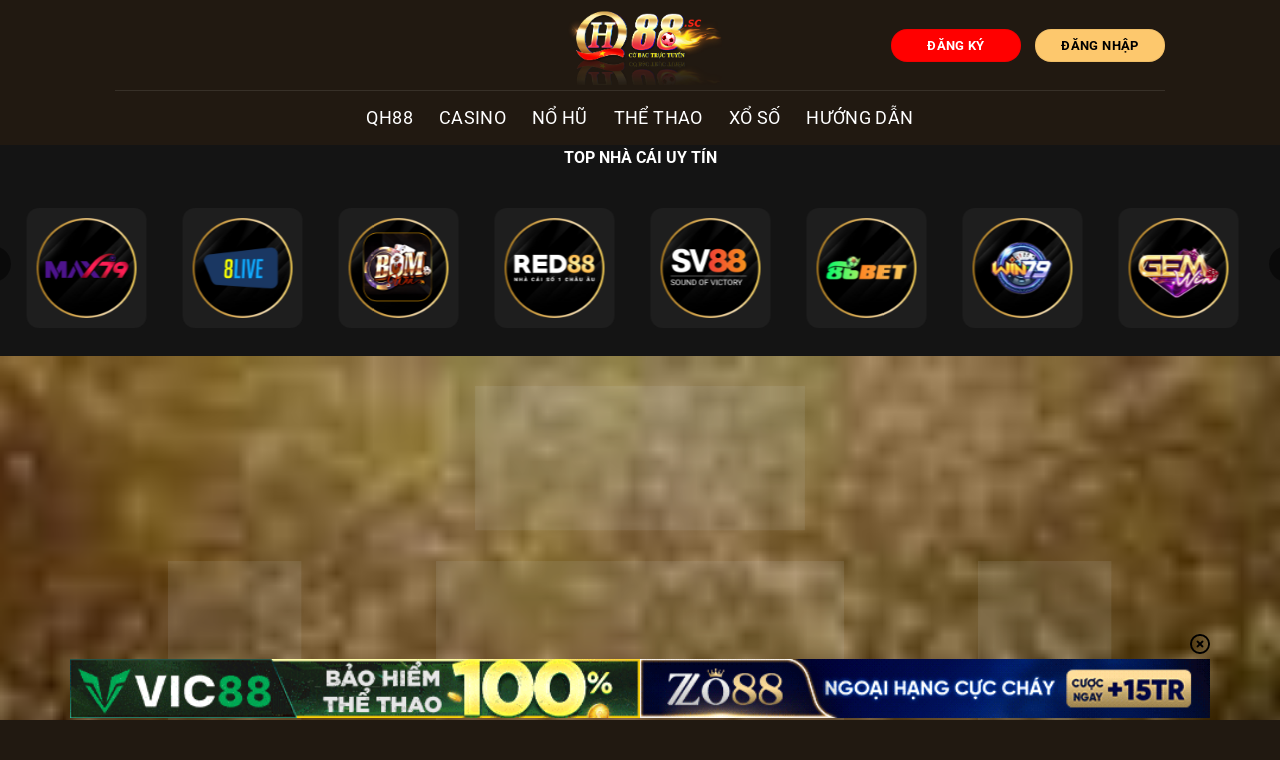

--- FILE ---
content_type: text/html; charset=UTF-8
request_url: https://zap.eu.com/
body_size: 25404
content:
<!DOCTYPE html><html lang="vi" prefix="og: https://ogp.me/ns#" class="loading-site no-js"><head><meta charset="UTF-8" /><link rel="profile" href="https://gmpg.org/xfn/11" /><link rel="pingback" href="" /> <script>(function(html){html.className = html.className.replace(/\bno-js\b/,'js')})(document.documentElement);</script> <style>img:is([sizes="auto" i], [sizes^="auto," i]) { contain-intrinsic-size: 3000px 1500px }</style><meta name="viewport" content="width=device-width, initial-scale=1" /><title>QH88 – Nhà Cá Qh 88 Uy Tín Châu Á | Link QH88 Đăng Nhập</title><meta name="description" content="QH88 hiện là nhà cái QH 88 uy tín hàng đầu Việt Nam cung cấp môi trường cá cược an toàn, minh bạch. Hệ thống QH88 đăng nhập bảo mật cao, giao diện hiện đại."/><meta name="robots" content="follow, index, max-snippet:-1, max-video-preview:-1, max-image-preview:large"/><link rel="canonical" href="https://zap.eu.com/" /><meta property="og:locale" content="vi_VN" /><meta property="og:type" content="website" /><meta property="og:title" content="QH88 – Nhà Cá Qh 88 Uy Tín Châu Á | Link QH88 Đăng Nhập" /><meta property="og:description" content="QH88 hiện là nhà cái QH 88 uy tín hàng đầu Việt Nam cung cấp môi trường cá cược an toàn, minh bạch. Hệ thống QH88 đăng nhập bảo mật cao, giao diện hiện đại." /><meta property="og:url" content="https://zap.eu.com/" /><meta property="og:site_name" content="QH88" /><meta property="og:updated_time" content="2025-04-05T14:49:46+07:00" /><meta property="og:image" content="https://zap.eu.com/wp-content/uploads/2025/03/qh88-logo-2.png" /><meta property="og:image:secure_url" content="https://zap.eu.com/wp-content/uploads/2025/03/qh88-logo-2.png" /><meta property="og:image:width" content="994" /><meta property="og:image:height" content="438" /><meta property="og:image:alt" content="qh88" /><meta property="og:image:type" content="image/png" /><meta property="article:published_time" content="2024-11-16T07:50:16+07:00" /><meta property="article:modified_time" content="2025-04-05T14:49:46+07:00" /><meta name="twitter:card" content="summary_large_image" /><meta name="twitter:title" content="QH88 – Nhà Cá Qh 88 Uy Tín Châu Á | Link QH88 Đăng Nhập" /><meta name="twitter:description" content="QH88 hiện là nhà cái QH 88 uy tín hàng đầu Việt Nam cung cấp môi trường cá cược an toàn, minh bạch. Hệ thống QH88 đăng nhập bảo mật cao, giao diện hiện đại." /><meta name="twitter:image" content="https://zap.eu.com/wp-content/uploads/2025/03/qh88-logo-2.png" /><meta name="twitter:label1" content="Được viết bởi" /><meta name="twitter:data1" content="seo" /><meta name="twitter:label2" content="Thời gian để đọc" /><meta name="twitter:data2" content="15 phút" /> <script type="application/ld+json" class="rank-math-schema-pro">{"@context":"https://schema.org","@graph":[{"@type":"Organization","@id":"https://zap.eu.com/#organization","name":"QH88","url":"https://zap.eu.com","logo":{"@type":"ImageObject","@id":"https://zap.eu.com/#logo","url":"https://zap.eu.com/wp-content/uploads/2025/03/qh88-logo-1.png","contentUrl":"https://zap.eu.com/wp-content/uploads/2025/03/qh88-logo-1.png","caption":"QH88","inLanguage":"vi","width":"994","height":"438"},"legalName":"seo"},{"@type":"WebSite","@id":"https://zap.eu.com/#website","url":"https://zap.eu.com","name":"QH88","alternateName":"qh 88","publisher":{"@id":"https://zap.eu.com/#organization"},"inLanguage":"vi","potentialAction":{"@type":"SearchAction","target":"https://zap.eu.com/?s={search_term_string}","query-input":"required name=search_term_string"}},{"@type":"ImageObject","@id":"https://zap.eu.com/wp-content/uploads/2025/03/qh88-logo-2.png","url":"https://zap.eu.com/wp-content/uploads/2025/03/qh88-logo-2.png","width":"994","height":"438","inLanguage":"vi"},{"@type":"WebPage","@id":"https://zap.eu.com/#webpage","url":"https://zap.eu.com/","name":"QH88 \u2013 Nh\u00e0 C\u00e1 Qh 88 Uy T\u00edn Ch\u00e2u \u00c1 | Link QH88 \u0110\u0103ng Nh\u1eadp","datePublished":"2024-11-16T07:50:16+07:00","dateModified":"2025-04-05T14:49:46+07:00","about":{"@id":"https://zap.eu.com/#organization"},"isPartOf":{"@id":"https://zap.eu.com/#website"},"primaryImageOfPage":{"@id":"https://zap.eu.com/wp-content/uploads/2025/03/qh88-logo-2.png"},"inLanguage":"vi"},{"@type":"Person","@id":"https://zap.eu.com/author/seo/","name":"seo","url":"https://zap.eu.com/author/seo/","image":{"@type":"ImageObject","@id":"https://secure.gravatar.com/avatar/e5da98018b12f309447a87596bfa54adaba7d97d052ce7f92202f960366e635e?s=96&amp;d=mm&amp;r=g","url":"https://secure.gravatar.com/avatar/e5da98018b12f309447a87596bfa54adaba7d97d052ce7f92202f960366e635e?s=96&amp;d=mm&amp;r=g","caption":"seo","inLanguage":"vi"},"worksFor":{"@id":"https://zap.eu.com/#organization"}},{"@type":"Article","headline":"QH88 \u2013 Nh\u00e0 C\u00e1 Qh 88 Uy T\u00edn Ch\u00e2u \u00c1 | Link QH88 \u0110\u0103ng Nh\u1eadp","keywords":"qh88","datePublished":"2024-11-16T07:50:16+07:00","dateModified":"2025-04-05T14:49:46+07:00","author":{"@id":"https://zap.eu.com/author/seo/","name":"seo"},"publisher":{"@id":"https://zap.eu.com/#organization"},"description":"QH88 hi\u1ec7n l\u00e0 nh\u00e0 c\u00e1i QH 88 uy t\u00edn h\u00e0ng \u0111\u1ea7u Vi\u1ec7t Nam cung c\u1ea5p m\u00f4i tr\u01b0\u1eddng c\u00e1 c\u01b0\u1ee3c an to\u00e0n, minh b\u1ea1ch. H\u1ec7 th\u1ed1ng QH88 \u0111\u0103ng nh\u1eadp b\u1ea3o m\u1eadt cao, giao di\u1ec7n hi\u1ec7n \u0111\u1ea1i.","name":"QH88 \u2013 Nh\u00e0 C\u00e1 Qh 88 Uy T\u00edn Ch\u00e2u \u00c1 | Link QH88 \u0110\u0103ng Nh\u1eadp","@id":"https://zap.eu.com/#richSnippet","isPartOf":{"@id":"https://zap.eu.com/#webpage"},"image":{"@id":"https://zap.eu.com/wp-content/uploads/2025/03/qh88-logo-2.png"},"inLanguage":"vi","mainEntityOfPage":{"@id":"https://zap.eu.com/#webpage"}}]}</script> <link rel='prefetch' href='https://zap.eu.com/wp-content/themes/flatsome/assets/js/flatsome.js?ver=a0a7aee297766598a20e' /><link rel='prefetch' href='https://zap.eu.com/wp-content/themes/flatsome/assets/js/chunk.slider.js?ver=3.18.7' /><link rel='prefetch' href='https://zap.eu.com/wp-content/themes/flatsome/assets/js/chunk.popups.js?ver=3.18.7' /><link rel='prefetch' href='https://zap.eu.com/wp-content/themes/flatsome/assets/js/chunk.tooltips.js?ver=3.18.7' /><link data-optimized="1" rel='stylesheet' id='gwd-auth-css-css' href='https://zap.eu.com/wp-content/litespeed/css/b0dcde45e3bf53bb6c03e64166816c13.css?ver=16c13' type='text/css' media='all' /><link data-optimized="1" rel='stylesheet' id='cs-addon-css' href='https://zap.eu.com/wp-content/litespeed/css/d30864070d44321a97b5200a7ef16c59.css?ver=16c59' type='text/css' media='all' /><link data-optimized="1" rel='stylesheet' id='flatsome-main-css' href='https://zap.eu.com/wp-content/litespeed/css/b10eba1771718009ffd79fd41c732a8b.css?ver=32a8b' type='text/css' media='all' /><style id='flatsome-main-inline-css' type='text/css'>@font-face {
				font-family: "fl-icons";
				font-display: block;
				src: url(https://zap.eu.com/wp-content/themes/flatsome/assets/css/icons/fl-icons.eot?v=3.18.7);
				src:
					url(https://zap.eu.com/wp-content/themes/flatsome/assets/css/icons/fl-icons.eot#iefix?v=3.18.7) format("embedded-opentype"),
					url(https://zap.eu.com/wp-content/themes/flatsome/assets/css/icons/fl-icons.woff2?v=3.18.7) format("woff2"),
					url(https://zap.eu.com/wp-content/themes/flatsome/assets/css/icons/fl-icons.ttf?v=3.18.7) format("truetype"),
					url(https://zap.eu.com/wp-content/themes/flatsome/assets/css/icons/fl-icons.woff?v=3.18.7) format("woff"),
					url(https://zap.eu.com/wp-content/themes/flatsome/assets/css/icons/fl-icons.svg?v=3.18.7#fl-icons) format("svg");
			}</style><link data-optimized="1" rel='stylesheet' id='gwd-banner-style-css' href='https://zap.eu.com/wp-content/litespeed/css/3565bb99b59867852b8f239602b66f16.css?ver=66f16' type='text/css' media='all' /><link data-optimized="1" rel='stylesheet' id='swiper-css-css' href='https://zap.eu.com/wp-content/litespeed/css/a39fee73f3789df1c73b3c1f8bbef468.css?ver=ef468' type='text/css' media='all' /><link data-optimized="1" rel='stylesheet' id='gwd-slider-css-css' href='https://zap.eu.com/wp-content/litespeed/css/f7dabdf63465162b6ac9d90a90343dca.css?ver=43dca' type='text/css' media='all' /> <script type="text/javascript" src="https://zap.eu.com/wp-includes/js/jquery/jquery.min.js" id="jquery-core-js"></script> <link rel="https://api.w.org/" href="https://zap.eu.com/wp-json/" /><link rel="alternate" title="JSON" type="application/json" href="https://zap.eu.com/wp-json/wp/v2/pages/20" /><link rel="alternate" title="oNhúng (JSON)" type="application/json+oembed" href="https://zap.eu.com/wp-json/oembed/1.0/embed?url=https%3A%2F%2Fzap.eu.com%2F" /><link rel="alternate" title="oNhúng (XML)" type="text/xml+oembed" href="https://zap.eu.com/wp-json/oembed/1.0/embed?url=https%3A%2F%2Fzap.eu.com%2F&#038;format=xml" /><style>.bg{opacity: 0; transition: opacity 1s; -webkit-transition: opacity 1s;} .bg-loaded{opacity: 1;}</style><link rel="icon" href="https://zap.eu.com/wp-content/uploads/2025/03/cropped-1f1d97d045c85ab92f209bd01f7a45b4-32x32.png" sizes="32x32" /><link rel="icon" href="https://zap.eu.com/wp-content/uploads/2025/03/cropped-1f1d97d045c85ab92f209bd01f7a45b4-192x192.png" sizes="192x192" /><link rel="apple-touch-icon" href="https://zap.eu.com/wp-content/uploads/2025/03/cropped-1f1d97d045c85ab92f209bd01f7a45b4-180x180.png" /><meta name="msapplication-TileImage" content="https://zap.eu.com/wp-content/uploads/2025/03/cropped-1f1d97d045c85ab92f209bd01f7a45b4-270x270.png" /><style id="custom-css" type="text/css">:root {--primary-color: #446084;--fs-color-primary: #446084;--fs-color-secondary: #d26e4b;--fs-color-success: #7a9c59;--fs-color-alert: #b20000;--fs-experimental-link-color: #ffe49e;--fs-experimental-link-color-hover: #ffe49e;}.tooltipster-base {--tooltip-color: #fff;--tooltip-bg-color: #000;}.off-canvas-right .mfp-content, .off-canvas-left .mfp-content {--drawer-width: 300px;}.sticky-add-to-cart--active, #wrapper,#main,#main.dark{background-color: #141414}.header-main{height: 90px}#logo img{max-height: 90px}#logo{width:187px;}#logo img{padding:5px 0;}.header-bottom{min-height: 55px}.header-top{min-height: 30px}.transparent .header-main{height: 90px}.transparent #logo img{max-height: 90px}.has-transparent + .page-title:first-of-type,.has-transparent + #main > .page-title,.has-transparent + #main > div > .page-title,.has-transparent + #main .page-header-wrapper:first-of-type .page-title{padding-top: 140px;}.header.show-on-scroll,.stuck .header-main{height:70px!important}.stuck #logo img{max-height: 70px!important}.header-bg-color {background-color: #211911}.header-bottom {background-color: #211911}.header-bottom-nav > li > a{line-height: 16px }@media (max-width: 549px) {.header-main{height: 70px}#logo img{max-height: 70px}}body{color: #ffffff}h1,h2,h3,h4,h5,h6,.heading-font{color: #ffe49e;}@media screen and (max-width: 549px){body{font-size: 100%;}}body{font-family: Roboto, sans-serif;}body {font-weight: 400;font-style: normal;}.nav > li > a {font-family: Roboto, sans-serif;}.mobile-sidebar-levels-2 .nav > li > ul > li > a {font-family: Roboto, sans-serif;}.nav > li > a,.mobile-sidebar-levels-2 .nav > li > ul > li > a {font-weight: 400;font-style: normal;}h1,h2,h3,h4,h5,h6,.heading-font, .off-canvas-center .nav-sidebar.nav-vertical > li > a{font-family: Roboto, sans-serif;}h1,h2,h3,h4,h5,h6,.heading-font,.banner h1,.banner h2 {font-weight: 700;font-style: normal;}.alt-font{font-family: "Dancing Script", sans-serif;}.alt-font {font-weight: 400!important;font-style: normal!important;}.header:not(.transparent) .header-bottom-nav.nav > li > a{color: #ffffff;}.footer-1{background-color: #211911}.absolute-footer, html{background-color: #211911}.nav-vertical-fly-out > li + li {border-top-width: 1px; border-top-style: solid;}.label-new.menu-item > a:after{content:"Mới";}.label-hot.menu-item > a:after{content:"Thịnh hành";}.label-sale.menu-item > a:after{content:"Giảm giá";}.label-popular.menu-item > a:after{content:"Phổ biến";}</style><style type="text/css" id="wp-custom-css">.linkchtext {
    color: #ffe49e;
    text-align: center;
    width: 100%;
    font-size: 14px;
    padding-top: 1.3rem;
}
li.html.header-button-2 a {
    color: black;
    width: 130px;
    background-color: #fdc86d;
}
li.html.header-button-1 a {
    width: 130px;
    background-color: red;
}
.ux-menu-title.flex {
    color: white;
    font-size: 20px;
}
.absolute-footer.dark.medium-text-center.text-center {
    border-top: 0.5px solid rgba(255, 255, 255, 0.5);
}
h1.page-title.is-large.uppercase {
    text-align: justify;
}
.page-title-inner.flex-row.medium-flex-wrap.container {
    display: none;
}
i.icon-menu {
    color: white;
}
.mfp-content {
    background: #211911 !important;
}
ul.nav.nav-sidebar.nav-vertical.nav-uppercase li a {
    color: white;
    font-size: 15px;
}
p:has(> img:first-child) {
  text-align:center;
}</style><style id="kirki-inline-styles">/* cyrillic-ext */
@font-face {
  font-family: 'Roboto';
  font-style: normal;
  font-weight: 400;
  font-stretch: 100%;
  font-display: swap;
  src: url(https://zap.eu.com/wp-content/fonts/roboto/KFO7CnqEu92Fr1ME7kSn66aGLdTylUAMa3GUBGEe.woff2) format('woff2');
  unicode-range: U+0460-052F, U+1C80-1C8A, U+20B4, U+2DE0-2DFF, U+A640-A69F, U+FE2E-FE2F;
}
/* cyrillic */
@font-face {
  font-family: 'Roboto';
  font-style: normal;
  font-weight: 400;
  font-stretch: 100%;
  font-display: swap;
  src: url(https://zap.eu.com/wp-content/fonts/roboto/KFO7CnqEu92Fr1ME7kSn66aGLdTylUAMa3iUBGEe.woff2) format('woff2');
  unicode-range: U+0301, U+0400-045F, U+0490-0491, U+04B0-04B1, U+2116;
}
/* greek-ext */
@font-face {
  font-family: 'Roboto';
  font-style: normal;
  font-weight: 400;
  font-stretch: 100%;
  font-display: swap;
  src: url(https://zap.eu.com/wp-content/fonts/roboto/KFO7CnqEu92Fr1ME7kSn66aGLdTylUAMa3CUBGEe.woff2) format('woff2');
  unicode-range: U+1F00-1FFF;
}
/* greek */
@font-face {
  font-family: 'Roboto';
  font-style: normal;
  font-weight: 400;
  font-stretch: 100%;
  font-display: swap;
  src: url(https://zap.eu.com/wp-content/fonts/roboto/KFO7CnqEu92Fr1ME7kSn66aGLdTylUAMa3-UBGEe.woff2) format('woff2');
  unicode-range: U+0370-0377, U+037A-037F, U+0384-038A, U+038C, U+038E-03A1, U+03A3-03FF;
}
/* math */
@font-face {
  font-family: 'Roboto';
  font-style: normal;
  font-weight: 400;
  font-stretch: 100%;
  font-display: swap;
  src: url(https://zap.eu.com/wp-content/fonts/roboto/KFO7CnqEu92Fr1ME7kSn66aGLdTylUAMawCUBGEe.woff2) format('woff2');
  unicode-range: U+0302-0303, U+0305, U+0307-0308, U+0310, U+0312, U+0315, U+031A, U+0326-0327, U+032C, U+032F-0330, U+0332-0333, U+0338, U+033A, U+0346, U+034D, U+0391-03A1, U+03A3-03A9, U+03B1-03C9, U+03D1, U+03D5-03D6, U+03F0-03F1, U+03F4-03F5, U+2016-2017, U+2034-2038, U+203C, U+2040, U+2043, U+2047, U+2050, U+2057, U+205F, U+2070-2071, U+2074-208E, U+2090-209C, U+20D0-20DC, U+20E1, U+20E5-20EF, U+2100-2112, U+2114-2115, U+2117-2121, U+2123-214F, U+2190, U+2192, U+2194-21AE, U+21B0-21E5, U+21F1-21F2, U+21F4-2211, U+2213-2214, U+2216-22FF, U+2308-230B, U+2310, U+2319, U+231C-2321, U+2336-237A, U+237C, U+2395, U+239B-23B7, U+23D0, U+23DC-23E1, U+2474-2475, U+25AF, U+25B3, U+25B7, U+25BD, U+25C1, U+25CA, U+25CC, U+25FB, U+266D-266F, U+27C0-27FF, U+2900-2AFF, U+2B0E-2B11, U+2B30-2B4C, U+2BFE, U+3030, U+FF5B, U+FF5D, U+1D400-1D7FF, U+1EE00-1EEFF;
}
/* symbols */
@font-face {
  font-family: 'Roboto';
  font-style: normal;
  font-weight: 400;
  font-stretch: 100%;
  font-display: swap;
  src: url(https://zap.eu.com/wp-content/fonts/roboto/KFO7CnqEu92Fr1ME7kSn66aGLdTylUAMaxKUBGEe.woff2) format('woff2');
  unicode-range: U+0001-000C, U+000E-001F, U+007F-009F, U+20DD-20E0, U+20E2-20E4, U+2150-218F, U+2190, U+2192, U+2194-2199, U+21AF, U+21E6-21F0, U+21F3, U+2218-2219, U+2299, U+22C4-22C6, U+2300-243F, U+2440-244A, U+2460-24FF, U+25A0-27BF, U+2800-28FF, U+2921-2922, U+2981, U+29BF, U+29EB, U+2B00-2BFF, U+4DC0-4DFF, U+FFF9-FFFB, U+10140-1018E, U+10190-1019C, U+101A0, U+101D0-101FD, U+102E0-102FB, U+10E60-10E7E, U+1D2C0-1D2D3, U+1D2E0-1D37F, U+1F000-1F0FF, U+1F100-1F1AD, U+1F1E6-1F1FF, U+1F30D-1F30F, U+1F315, U+1F31C, U+1F31E, U+1F320-1F32C, U+1F336, U+1F378, U+1F37D, U+1F382, U+1F393-1F39F, U+1F3A7-1F3A8, U+1F3AC-1F3AF, U+1F3C2, U+1F3C4-1F3C6, U+1F3CA-1F3CE, U+1F3D4-1F3E0, U+1F3ED, U+1F3F1-1F3F3, U+1F3F5-1F3F7, U+1F408, U+1F415, U+1F41F, U+1F426, U+1F43F, U+1F441-1F442, U+1F444, U+1F446-1F449, U+1F44C-1F44E, U+1F453, U+1F46A, U+1F47D, U+1F4A3, U+1F4B0, U+1F4B3, U+1F4B9, U+1F4BB, U+1F4BF, U+1F4C8-1F4CB, U+1F4D6, U+1F4DA, U+1F4DF, U+1F4E3-1F4E6, U+1F4EA-1F4ED, U+1F4F7, U+1F4F9-1F4FB, U+1F4FD-1F4FE, U+1F503, U+1F507-1F50B, U+1F50D, U+1F512-1F513, U+1F53E-1F54A, U+1F54F-1F5FA, U+1F610, U+1F650-1F67F, U+1F687, U+1F68D, U+1F691, U+1F694, U+1F698, U+1F6AD, U+1F6B2, U+1F6B9-1F6BA, U+1F6BC, U+1F6C6-1F6CF, U+1F6D3-1F6D7, U+1F6E0-1F6EA, U+1F6F0-1F6F3, U+1F6F7-1F6FC, U+1F700-1F7FF, U+1F800-1F80B, U+1F810-1F847, U+1F850-1F859, U+1F860-1F887, U+1F890-1F8AD, U+1F8B0-1F8BB, U+1F8C0-1F8C1, U+1F900-1F90B, U+1F93B, U+1F946, U+1F984, U+1F996, U+1F9E9, U+1FA00-1FA6F, U+1FA70-1FA7C, U+1FA80-1FA89, U+1FA8F-1FAC6, U+1FACE-1FADC, U+1FADF-1FAE9, U+1FAF0-1FAF8, U+1FB00-1FBFF;
}
/* vietnamese */
@font-face {
  font-family: 'Roboto';
  font-style: normal;
  font-weight: 400;
  font-stretch: 100%;
  font-display: swap;
  src: url(https://zap.eu.com/wp-content/fonts/roboto/KFO7CnqEu92Fr1ME7kSn66aGLdTylUAMa3OUBGEe.woff2) format('woff2');
  unicode-range: U+0102-0103, U+0110-0111, U+0128-0129, U+0168-0169, U+01A0-01A1, U+01AF-01B0, U+0300-0301, U+0303-0304, U+0308-0309, U+0323, U+0329, U+1EA0-1EF9, U+20AB;
}
/* latin-ext */
@font-face {
  font-family: 'Roboto';
  font-style: normal;
  font-weight: 400;
  font-stretch: 100%;
  font-display: swap;
  src: url(https://zap.eu.com/wp-content/fonts/roboto/KFO7CnqEu92Fr1ME7kSn66aGLdTylUAMa3KUBGEe.woff2) format('woff2');
  unicode-range: U+0100-02BA, U+02BD-02C5, U+02C7-02CC, U+02CE-02D7, U+02DD-02FF, U+0304, U+0308, U+0329, U+1D00-1DBF, U+1E00-1E9F, U+1EF2-1EFF, U+2020, U+20A0-20AB, U+20AD-20C0, U+2113, U+2C60-2C7F, U+A720-A7FF;
}
/* latin */
@font-face {
  font-family: 'Roboto';
  font-style: normal;
  font-weight: 400;
  font-stretch: 100%;
  font-display: swap;
  src: url(https://zap.eu.com/wp-content/fonts/roboto/KFO7CnqEu92Fr1ME7kSn66aGLdTylUAMa3yUBA.woff2) format('woff2');
  unicode-range: U+0000-00FF, U+0131, U+0152-0153, U+02BB-02BC, U+02C6, U+02DA, U+02DC, U+0304, U+0308, U+0329, U+2000-206F, U+20AC, U+2122, U+2191, U+2193, U+2212, U+2215, U+FEFF, U+FFFD;
}
/* cyrillic-ext */
@font-face {
  font-family: 'Roboto';
  font-style: normal;
  font-weight: 700;
  font-stretch: 100%;
  font-display: swap;
  src: url(https://zap.eu.com/wp-content/fonts/roboto/KFO7CnqEu92Fr1ME7kSn66aGLdTylUAMa3GUBGEe.woff2) format('woff2');
  unicode-range: U+0460-052F, U+1C80-1C8A, U+20B4, U+2DE0-2DFF, U+A640-A69F, U+FE2E-FE2F;
}
/* cyrillic */
@font-face {
  font-family: 'Roboto';
  font-style: normal;
  font-weight: 700;
  font-stretch: 100%;
  font-display: swap;
  src: url(https://zap.eu.com/wp-content/fonts/roboto/KFO7CnqEu92Fr1ME7kSn66aGLdTylUAMa3iUBGEe.woff2) format('woff2');
  unicode-range: U+0301, U+0400-045F, U+0490-0491, U+04B0-04B1, U+2116;
}
/* greek-ext */
@font-face {
  font-family: 'Roboto';
  font-style: normal;
  font-weight: 700;
  font-stretch: 100%;
  font-display: swap;
  src: url(https://zap.eu.com/wp-content/fonts/roboto/KFO7CnqEu92Fr1ME7kSn66aGLdTylUAMa3CUBGEe.woff2) format('woff2');
  unicode-range: U+1F00-1FFF;
}
/* greek */
@font-face {
  font-family: 'Roboto';
  font-style: normal;
  font-weight: 700;
  font-stretch: 100%;
  font-display: swap;
  src: url(https://zap.eu.com/wp-content/fonts/roboto/KFO7CnqEu92Fr1ME7kSn66aGLdTylUAMa3-UBGEe.woff2) format('woff2');
  unicode-range: U+0370-0377, U+037A-037F, U+0384-038A, U+038C, U+038E-03A1, U+03A3-03FF;
}
/* math */
@font-face {
  font-family: 'Roboto';
  font-style: normal;
  font-weight: 700;
  font-stretch: 100%;
  font-display: swap;
  src: url(https://zap.eu.com/wp-content/fonts/roboto/KFO7CnqEu92Fr1ME7kSn66aGLdTylUAMawCUBGEe.woff2) format('woff2');
  unicode-range: U+0302-0303, U+0305, U+0307-0308, U+0310, U+0312, U+0315, U+031A, U+0326-0327, U+032C, U+032F-0330, U+0332-0333, U+0338, U+033A, U+0346, U+034D, U+0391-03A1, U+03A3-03A9, U+03B1-03C9, U+03D1, U+03D5-03D6, U+03F0-03F1, U+03F4-03F5, U+2016-2017, U+2034-2038, U+203C, U+2040, U+2043, U+2047, U+2050, U+2057, U+205F, U+2070-2071, U+2074-208E, U+2090-209C, U+20D0-20DC, U+20E1, U+20E5-20EF, U+2100-2112, U+2114-2115, U+2117-2121, U+2123-214F, U+2190, U+2192, U+2194-21AE, U+21B0-21E5, U+21F1-21F2, U+21F4-2211, U+2213-2214, U+2216-22FF, U+2308-230B, U+2310, U+2319, U+231C-2321, U+2336-237A, U+237C, U+2395, U+239B-23B7, U+23D0, U+23DC-23E1, U+2474-2475, U+25AF, U+25B3, U+25B7, U+25BD, U+25C1, U+25CA, U+25CC, U+25FB, U+266D-266F, U+27C0-27FF, U+2900-2AFF, U+2B0E-2B11, U+2B30-2B4C, U+2BFE, U+3030, U+FF5B, U+FF5D, U+1D400-1D7FF, U+1EE00-1EEFF;
}
/* symbols */
@font-face {
  font-family: 'Roboto';
  font-style: normal;
  font-weight: 700;
  font-stretch: 100%;
  font-display: swap;
  src: url(https://zap.eu.com/wp-content/fonts/roboto/KFO7CnqEu92Fr1ME7kSn66aGLdTylUAMaxKUBGEe.woff2) format('woff2');
  unicode-range: U+0001-000C, U+000E-001F, U+007F-009F, U+20DD-20E0, U+20E2-20E4, U+2150-218F, U+2190, U+2192, U+2194-2199, U+21AF, U+21E6-21F0, U+21F3, U+2218-2219, U+2299, U+22C4-22C6, U+2300-243F, U+2440-244A, U+2460-24FF, U+25A0-27BF, U+2800-28FF, U+2921-2922, U+2981, U+29BF, U+29EB, U+2B00-2BFF, U+4DC0-4DFF, U+FFF9-FFFB, U+10140-1018E, U+10190-1019C, U+101A0, U+101D0-101FD, U+102E0-102FB, U+10E60-10E7E, U+1D2C0-1D2D3, U+1D2E0-1D37F, U+1F000-1F0FF, U+1F100-1F1AD, U+1F1E6-1F1FF, U+1F30D-1F30F, U+1F315, U+1F31C, U+1F31E, U+1F320-1F32C, U+1F336, U+1F378, U+1F37D, U+1F382, U+1F393-1F39F, U+1F3A7-1F3A8, U+1F3AC-1F3AF, U+1F3C2, U+1F3C4-1F3C6, U+1F3CA-1F3CE, U+1F3D4-1F3E0, U+1F3ED, U+1F3F1-1F3F3, U+1F3F5-1F3F7, U+1F408, U+1F415, U+1F41F, U+1F426, U+1F43F, U+1F441-1F442, U+1F444, U+1F446-1F449, U+1F44C-1F44E, U+1F453, U+1F46A, U+1F47D, U+1F4A3, U+1F4B0, U+1F4B3, U+1F4B9, U+1F4BB, U+1F4BF, U+1F4C8-1F4CB, U+1F4D6, U+1F4DA, U+1F4DF, U+1F4E3-1F4E6, U+1F4EA-1F4ED, U+1F4F7, U+1F4F9-1F4FB, U+1F4FD-1F4FE, U+1F503, U+1F507-1F50B, U+1F50D, U+1F512-1F513, U+1F53E-1F54A, U+1F54F-1F5FA, U+1F610, U+1F650-1F67F, U+1F687, U+1F68D, U+1F691, U+1F694, U+1F698, U+1F6AD, U+1F6B2, U+1F6B9-1F6BA, U+1F6BC, U+1F6C6-1F6CF, U+1F6D3-1F6D7, U+1F6E0-1F6EA, U+1F6F0-1F6F3, U+1F6F7-1F6FC, U+1F700-1F7FF, U+1F800-1F80B, U+1F810-1F847, U+1F850-1F859, U+1F860-1F887, U+1F890-1F8AD, U+1F8B0-1F8BB, U+1F8C0-1F8C1, U+1F900-1F90B, U+1F93B, U+1F946, U+1F984, U+1F996, U+1F9E9, U+1FA00-1FA6F, U+1FA70-1FA7C, U+1FA80-1FA89, U+1FA8F-1FAC6, U+1FACE-1FADC, U+1FADF-1FAE9, U+1FAF0-1FAF8, U+1FB00-1FBFF;
}
/* vietnamese */
@font-face {
  font-family: 'Roboto';
  font-style: normal;
  font-weight: 700;
  font-stretch: 100%;
  font-display: swap;
  src: url(https://zap.eu.com/wp-content/fonts/roboto/KFO7CnqEu92Fr1ME7kSn66aGLdTylUAMa3OUBGEe.woff2) format('woff2');
  unicode-range: U+0102-0103, U+0110-0111, U+0128-0129, U+0168-0169, U+01A0-01A1, U+01AF-01B0, U+0300-0301, U+0303-0304, U+0308-0309, U+0323, U+0329, U+1EA0-1EF9, U+20AB;
}
/* latin-ext */
@font-face {
  font-family: 'Roboto';
  font-style: normal;
  font-weight: 700;
  font-stretch: 100%;
  font-display: swap;
  src: url(https://zap.eu.com/wp-content/fonts/roboto/KFO7CnqEu92Fr1ME7kSn66aGLdTylUAMa3KUBGEe.woff2) format('woff2');
  unicode-range: U+0100-02BA, U+02BD-02C5, U+02C7-02CC, U+02CE-02D7, U+02DD-02FF, U+0304, U+0308, U+0329, U+1D00-1DBF, U+1E00-1E9F, U+1EF2-1EFF, U+2020, U+20A0-20AB, U+20AD-20C0, U+2113, U+2C60-2C7F, U+A720-A7FF;
}
/* latin */
@font-face {
  font-family: 'Roboto';
  font-style: normal;
  font-weight: 700;
  font-stretch: 100%;
  font-display: swap;
  src: url(https://zap.eu.com/wp-content/fonts/roboto/KFO7CnqEu92Fr1ME7kSn66aGLdTylUAMa3yUBA.woff2) format('woff2');
  unicode-range: U+0000-00FF, U+0131, U+0152-0153, U+02BB-02BC, U+02C6, U+02DA, U+02DC, U+0304, U+0308, U+0329, U+2000-206F, U+20AC, U+2122, U+2191, U+2193, U+2212, U+2215, U+FEFF, U+FFFD;
}/* vietnamese */
@font-face {
  font-family: 'Dancing Script';
  font-style: normal;
  font-weight: 400;
  font-display: swap;
  src: url(https://zap.eu.com/wp-content/fonts/dancing-script/If2cXTr6YS-zF4S-kcSWSVi_sxjsohD9F50Ruu7BMSo3Rep8ltA.woff2) format('woff2');
  unicode-range: U+0102-0103, U+0110-0111, U+0128-0129, U+0168-0169, U+01A0-01A1, U+01AF-01B0, U+0300-0301, U+0303-0304, U+0308-0309, U+0323, U+0329, U+1EA0-1EF9, U+20AB;
}
/* latin-ext */
@font-face {
  font-family: 'Dancing Script';
  font-style: normal;
  font-weight: 400;
  font-display: swap;
  src: url(https://zap.eu.com/wp-content/fonts/dancing-script/If2cXTr6YS-zF4S-kcSWSVi_sxjsohD9F50Ruu7BMSo3ROp8ltA.woff2) format('woff2');
  unicode-range: U+0100-02BA, U+02BD-02C5, U+02C7-02CC, U+02CE-02D7, U+02DD-02FF, U+0304, U+0308, U+0329, U+1D00-1DBF, U+1E00-1E9F, U+1EF2-1EFF, U+2020, U+20A0-20AB, U+20AD-20C0, U+2113, U+2C60-2C7F, U+A720-A7FF;
}
/* latin */
@font-face {
  font-family: 'Dancing Script';
  font-style: normal;
  font-weight: 400;
  font-display: swap;
  src: url(https://zap.eu.com/wp-content/fonts/dancing-script/If2cXTr6YS-zF4S-kcSWSVi_sxjsohD9F50Ruu7BMSo3Sup8.woff2) format('woff2');
  unicode-range: U+0000-00FF, U+0131, U+0152-0153, U+02BB-02BC, U+02C6, U+02DA, U+02DC, U+0304, U+0308, U+0329, U+2000-206F, U+20AC, U+2122, U+2191, U+2193, U+2212, U+2215, U+FEFF, U+FFFD;
}</style></head><body class="home wp-singular page-template page-template-page-blank page-template-page-blank-php page page-id-20 wp-theme-flatsome wp-child-theme-flatsome-child lightbox nav-dropdown-has-arrow nav-dropdown-has-shadow nav-dropdown-has-border"><a class="skip-link screen-reader-text" href="#main">Chuyển đến nội dung</a><div id="wrapper"><header id="header" class="header has-sticky sticky-jump"><div class="header-wrapper"><div id="masthead" class="header-main show-logo-center"><div class="header-inner flex-row container logo-center medium-logo-center" role="navigation"><div id="logo" class="flex-col logo"><a href="https://zap.eu.com/" title="zap.eu.com" rel="home">
<img data-lazyloaded="1" src="[data-uri]" width="994" height="438" data-src="https://zap.eu.com/wp-content/uploads/2025/03/qh88-logo-1.png" class="header_logo header-logo" alt="zap.eu.com"/><img data-lazyloaded="1" src="[data-uri]"  width="994" height="438" data-src="https://zap.eu.com/wp-content/uploads/2025/03/qh88-logo-1.png" class="header-logo-dark" alt="zap.eu.com"/></a></div><div class="flex-col show-for-medium flex-left"><ul class="mobile-nav nav nav-left "><li class="nav-icon has-icon">
<a href="#" data-open="#main-menu" data-pos="left" data-bg="main-menu-overlay" data-color="" class="is-small" aria-label="Menu" aria-controls="main-menu" aria-expanded="false"><i class="icon-menu" ></i>
</a></li></ul></div><div class="flex-col hide-for-medium flex-left
"><ul class="header-nav header-nav-main nav nav-left  nav-uppercase" ></ul></div><div class="flex-col hide-for-medium flex-right"><ul class="header-nav header-nav-main nav nav-right  nav-uppercase"><li class="html header-button-1"><div class="header-button">
<a href="/mlink/?branchseo=hitclub-le&#038;affid=7c6a8c4cb1b9e35332164d1f67cac3c2" target="_blank" class="button primary" rel="nofollow noopener"  style="border-radius:99px;">
<span>ĐĂNG KÝ</span>
</a></div></li><li class="html header-button-2"><div class="header-button">
<a href="/mlink/?branchseo=hitclub-le&#038;affid=7c6a8c4cb1b9e35332164d1f67cac3c2" target="_blank" class="button primary" rel="nofollow noopener"  style="border-radius:99px;">
<span>ĐĂNG NHẬP</span>
</a></div></li></ul></div><div class="flex-col show-for-medium flex-right"><ul class="mobile-nav nav nav-right "></ul></div></div><div class="container"><div class="top-divider full-width"></div></div></div><div id="wide-nav" class="header-bottom wide-nav flex-has-center"><div class="flex-row container"><div class="flex-col hide-for-medium flex-center"><ul class="nav header-nav header-bottom-nav nav-center  nav-size-xlarge nav-spacing-xlarge nav-uppercase"><li id="menu-item-76" class="menu-item menu-item-type-post_type menu-item-object-page menu-item-home current-menu-item page_item page-item-20 current_page_item menu-item-76 active menu-item-design-default"><a href="https://zap.eu.com/" aria-current="page" class="nav-top-link">QH88</a></li><li id="menu-item-118" class="menu-item menu-item-type-taxonomy menu-item-object-category menu-item-118 menu-item-design-default"><a href="https://zap.eu.com/casino/" class="nav-top-link">Casino</a></li><li id="menu-item-121" class="menu-item menu-item-type-taxonomy menu-item-object-category menu-item-121 menu-item-design-default"><a href="https://zap.eu.com/no-hu/" class="nav-top-link">Nổ hũ</a></li><li id="menu-item-122" class="menu-item menu-item-type-taxonomy menu-item-object-category menu-item-122 menu-item-design-default"><a href="https://zap.eu.com/the-thao/" class="nav-top-link">Thể Thao</a></li><li id="menu-item-123" class="menu-item menu-item-type-taxonomy menu-item-object-category menu-item-123 menu-item-design-default"><a href="https://zap.eu.com/xo-so/" class="nav-top-link">Xổ số</a></li><li id="menu-item-120" class="menu-item menu-item-type-taxonomy menu-item-object-category menu-item-120 menu-item-design-default"><a href="https://zap.eu.com/huong-dan/" class="nav-top-link">Hướng dẫn</a></li></ul></div><div class="flex-col show-for-medium flex-grow"><ul class="nav header-bottom-nav nav-center mobile-nav  nav-size-xlarge nav-spacing-xlarge nav-uppercase"><li class="html header-button-1"><div class="header-button">
<a href="/mlink/?branchseo=hitclub-le&#038;affid=7c6a8c4cb1b9e35332164d1f67cac3c2" target="_blank" class="button primary" rel="nofollow noopener"  style="border-radius:99px;">
<span>ĐĂNG KÝ</span>
</a></div></li><li class="html header-button-2"><div class="header-button">
<a href="/mlink/?branchseo=hitclub-le&#038;affid=7c6a8c4cb1b9e35332164d1f67cac3c2" target="_blank" class="button primary" rel="nofollow noopener"  style="border-radius:99px;">
<span>ĐĂNG NHẬP</span>
</a></div></li></ul></div></div></div><div class="header-bg-container fill"><div class="header-bg-image fill"></div><div class="header-bg-color fill"></div></div></div></header><main id="main" class=""><div id="content" role="main" class="content-area"><div id="gwd-slider-link-2098389749" class="gwd-banner gwd-slider-default-wrapper"><div class=" gwd-slider-title">
<span>TOP NHÀ CÁI UY TÍN</span></div><div class="gwd-slider-container"><div class="swiper gwd-slider-swiper"><div class="swiper-wrapper"><div class="swiper-slide"><a href="/mlink/?branchseo=haywin-le&#038;affid=c2009972cd122095ab09a9bdba7ee13e" target="_blank" rel="nofollow noopener" data-wpel-link="internal"></p><div class="gwd-slider-brand-card">
<img data-lazyloaded="1" src="[data-uri]" decoding="async" data-src="/banner_image/banners/40-1759897560348-slide-untitled%20design" alt="40 1759897560348 slide untitled%20design" title="QH88: Đánh Giá Chi Tiết &amp; Link Tải App Chính Thức (iOS/Android) 1"></div><p></a></div><div class="swiper-slide"><a href="/mlink/?branchseo=max79-le&#038;affid=ae73f7aba74fc0b0567f9387ccc834f8" target="_blank" rel="nofollow noopener" data-wpel-link="internal"></p><div class="gwd-slider-brand-card">
<img data-lazyloaded="1" src="[data-uri]" decoding="async" data-src="/banner_image/banners/40-1762242541865-slide-untitled%20design%20(5)" alt="40 1762242541865 slide untitled%20design%20(5)" title="QH88: Đánh Giá Chi Tiết &amp; Link Tải App Chính Thức (iOS/Android) 2"></div><p></a></div><div class="swiper-slide"><a href="/mlink/?branchseo=8live-le&#038;affid=11e12e1048fa7bfa9eee08796725404f" target="_blank" rel="nofollow noopener" data-wpel-link="internal"></p><div class="gwd-slider-brand-card">
<img data-lazyloaded="1" src="[data-uri]" width="500" height="500" decoding="async" data-src="/banner_image/banners/40-1768217806507-slide-8live" alt="40 1768217806507 slide 8live" title="QH88: Đánh Giá Chi Tiết &amp; Link Tải App Chính Thức (iOS/Android) 3"></div><p></a></div><div class="swiper-slide"><a href="/mlink/?branchseo=bomwin-le&#038;affid=e950c89c6b676d43a42dfd707a4fda1f" target="_blank" rel="nofollow noopener" data-wpel-link="internal"></p><div class="gwd-slider-brand-card">
<img data-lazyloaded="1" src="[data-uri]" decoding="async" data-src="/banner_image/banners/40-1756873687696-slide-untitled%20design%20(13)" alt="40 1756873687696 slide untitled%20design%20(13)" title="QH88: Đánh Giá Chi Tiết &amp; Link Tải App Chính Thức (iOS/Android) 4"></div><p></a></div><div class="swiper-slide"><a href="/mlink/?branchseo=red88-le&#038;affid=17ded666e46079d02fb274b177b1e0ff" target="_blank" rel="nofollow noopener" data-wpel-link="internal"></p><div class="gwd-slider-brand-card">
<img data-lazyloaded="1" src="[data-uri]" width="500" height="500" decoding="async" data-src="/banner_image/banners/40-1753798727639-slide-red88" alt="40 1753798727639 slide red88" title="QH88: Đánh Giá Chi Tiết &amp; Link Tải App Chính Thức (iOS/Android) 5"></div><p></a></div><div class="swiper-slide"><a href="/mlink/?branchseo=sv88-le&#038;affid=bb9b5173fdd116a3cd81875dcdfb7dc9" target="_blank" rel="nofollow noopener" data-wpel-link="internal"></p><div class="gwd-slider-brand-card">
<img data-lazyloaded="1" src="[data-uri]" width="500" height="500" decoding="async" data-src="/banner_image/banners/40-1753798785427-slide-sv88" alt="40 1753798785427 slide sv88" title="QH88: Đánh Giá Chi Tiết &amp; Link Tải App Chính Thức (iOS/Android) 6"></div><p></a></div><div class="swiper-slide"><a href="/mlink/?branchseo=86bet-le&#038;affid=495d1d474c10435f444131d112ae2354" target="_blank" rel="nofollow noopener" data-wpel-link="internal"></p><div class="gwd-slider-brand-card">
<img data-lazyloaded="1" src="[data-uri]" width="500" height="500" decoding="async" data-src="/banner_image/banners/40-1754114942837-slide-86bet" alt="40 1754114942837 slide 86bet" title="QH88: Đánh Giá Chi Tiết &amp; Link Tải App Chính Thức (iOS/Android) 7"></div><p></a></div><div class="swiper-slide"><a href="/mlink/?branchseo=win79-le&#038;affid=4977d1996b87d5a2c5c41cdfbe836f90" target="_blank" rel="nofollow noopener" data-wpel-link="internal"></p><div class="gwd-slider-brand-card">
<img data-lazyloaded="1" src="[data-uri]" width="500" height="500" decoding="async" data-src="/banner_image/banners/40-1754114955738-slide-win79" alt="40 1754114955738 slide win79" title="QH88: Đánh Giá Chi Tiết &amp; Link Tải App Chính Thức (iOS/Android) 8"></div><p></a></div><div class="swiper-slide"><a href="/mlink/?branchseo=gemwin-le&#038;affid=05a53fec90ce39e90ff49a0224c6f0e4" target="_blank" rel="nofollow noopener" data-wpel-link="internal"></p><div class="gwd-slider-brand-card">
<img data-lazyloaded="1" src="[data-uri]" width="500" height="500" decoding="async" data-src="/banner_image/banners/40-1754114966929-slide-gemwin" alt="40 1754114966929 slide gemwin" title="QH88: Đánh Giá Chi Tiết &amp; Link Tải App Chính Thức (iOS/Android) 9"></div><p></a></div><div class="swiper-slide"><a href="/mlink/?branchseo=yo88-le&#038;affid=c721bc0aeae7d5239f3ceecd27121491" target="_blank" rel="nofollow noopener" data-wpel-link="internal"></p><div class="gwd-slider-brand-card">
<img data-lazyloaded="1" src="[data-uri]" width="500" height="500" decoding="async" data-src="/banner_image/banners/40-1754114978621-slide-yo88" alt="40 1754114978621 slide yo88" title="QH88: Đánh Giá Chi Tiết &amp; Link Tải App Chính Thức (iOS/Android) 10"></div><p></a></div><div class="swiper-slide"><a href="/mlink/?branchseo=nhatvip-le&#038;affid=6dbe80312d7c7961ec7baed8f63c9650" target="_blank" rel="nofollow noopener" data-wpel-link="internal"></p><div class="gwd-slider-brand-card">
<img data-lazyloaded="1" src="[data-uri]" width="500" height="500" decoding="async" data-src="/banner_image/banners/40-1754114991061-slide-nhatvip" alt="40 1754114991061 slide nhatvip" title="QH88: Đánh Giá Chi Tiết &amp; Link Tải App Chính Thức (iOS/Android) 11"></div><p></a></div><div class="swiper-slide"><a href="/mlink/?branchseo=debet-le&#038;affid=9fd56ec33282ddcbe9dd95b38282e92e" target="_blank" rel="nofollow noopener" data-wpel-link="internal"></p><div class="gwd-slider-brand-card">
<img data-lazyloaded="1" src="[data-uri]" width="500" height="500" decoding="async" data-src="/banner_image/banners/40-1754115002943-slide-debet" alt="40 1754115002943 slide debet" title="QH88: Đánh Giá Chi Tiết &amp; Link Tải App Chính Thức (iOS/Android) 12"></div><p></a></div><div class="swiper-slide"><a href="/mlink/?branchseo=zowin-le&#038;affid=964709be3da4895b738b3b9e5d9967e6" target="_blank" rel="nofollow noopener" data-wpel-link="internal"></p><div class="gwd-slider-brand-card">
<img data-lazyloaded="1" src="[data-uri]" width="500" height="500" decoding="async" data-src="/banner_image/banners/40-1754115020418-slide-zowin" alt="40 1754115020418 slide zowin" title="QH88: Đánh Giá Chi Tiết &amp; Link Tải App Chính Thức (iOS/Android) 13"></div><p></a></div><div class="swiper-slide"><a href="/mlink/?branchseo=vivu88-le&#038;affid=1ad60b2a8c9b6f0bbc4c97569564e6f9" target="_blank" rel="nofollow noopener" data-wpel-link="internal"></p><div class="gwd-slider-brand-card">
<img data-lazyloaded="1" src="[data-uri]" width="500" height="500" decoding="async" data-src="/banner_image/banners/40-1754115032681-slide-vivu88" alt="40 1754115032681 slide vivu88" title="QH88: Đánh Giá Chi Tiết &amp; Link Tải App Chính Thức (iOS/Android) 14"></div><p></a></div><div class="swiper-slide"><a href="/mlink/?branchseo=vic88-le&#038;affid=b9f9abafa30d5e0810a057243b6ebf76" target="_blank" rel="nofollow noopener" data-wpel-link="internal"></p><div class="gwd-slider-brand-card">
<img data-lazyloaded="1" src="[data-uri]" width="500" height="500" decoding="async" data-src="/banner_image/banners/40-1754205190098-slide-vicbet-logo" alt="40 1754205190098 slide vicbet logo" title="QH88: Đánh Giá Chi Tiết &amp; Link Tải App Chính Thức (iOS/Android) 15"></div><p></a></div><div class="swiper-slide"><a href="/mlink/?branchseo=sky88-le&#038;affid=0daef9885d1fdfd7d63cf545a1f1b7b6" target="_blank" rel="nofollow noopener" data-wpel-link="internal"></p><div class="gwd-slider-brand-card">
<img data-lazyloaded="1" src="[data-uri]" width="500" height="500" decoding="async" data-src="/banner_image/banners/40-1754114849900-slide-sky88" alt="40 1754114849900 slide sky88" title="QH88: Đánh Giá Chi Tiết &amp; Link Tải App Chính Thức (iOS/Android) 16"></div><p></a></div><div class="swiper-slide"><a href="/mlink/?branchseo=rik88-le&#038;affid=b7a124d72564786a94ed8a32cfbc3808" target="_blank" rel="nofollow noopener" data-wpel-link="internal"></p><div class="gwd-slider-brand-card">
<img data-lazyloaded="1" src="[data-uri]" decoding="async" data-src="/banner_image/banners/40-1762175689649-slide-untitled%20design%20(4)" alt="40 1762175689649 slide untitled%20design%20(4)" title="QH88: Đánh Giá Chi Tiết &amp; Link Tải App Chính Thức (iOS/Android) 17"></div><p></a></div><div class="swiper-slide"><a href="/mlink/?branchseo=fo88-le&#038;affid=25cccbe18b07dbdffca0d3d131d40d01" target="_blank" rel="nofollow noopener" data-wpel-link="internal"></p><div class="gwd-slider-brand-card">
<img data-lazyloaded="1" src="[data-uri]" width="500" height="500" decoding="async" data-src="/banner_image/banners/40-1754114909681-slide-fo88" alt="40 1754114909681 slide fo88" title="QH88: Đánh Giá Chi Tiết &amp; Link Tải App Chính Thức (iOS/Android) 18"></div><p></a></div><div class="swiper-slide"><a href="/mlink/?branchseo=topbet-le&#038;affid=7a0a49332b29a7e976fe380445631a95" target="_blank" rel="nofollow noopener" data-wpel-link="internal"></p><div class="gwd-slider-brand-card">
<img data-lazyloaded="1" src="[data-uri]" width="500" height="500" decoding="async" data-src="/banner_image/banners/40-1754205177318-slide-topbet-logo" alt="40 1754205177318 slide topbet logo" title="QH88: Đánh Giá Chi Tiết &amp; Link Tải App Chính Thức (iOS/Android) 19"></div><p></a></div><div class="swiper-slide"><a href="/mlink/?branchseo=dom88-le&#038;affid=20fd773f277a668cc9b4d0d5f40d65ea" target="_blank" rel="nofollow noopener" data-wpel-link="internal"></p><div class="gwd-slider-brand-card">
<img data-lazyloaded="1" src="[data-uri]" width="500" height="500" decoding="async" data-src="/banner_image/banners/40-1754205159537-slide-dom88" alt="40 1754205159537 slide dom88" title="QH88: Đánh Giá Chi Tiết &amp; Link Tải App Chính Thức (iOS/Android) 20"></div><p></a></div><div class="swiper-slide"><a href="/mlink/?branchseo=zo88-le&#038;affid=ede6de1cba0d2c1efac46b9c2b986687" target="_blank" rel="nofollow noopener" data-wpel-link="internal"></p><div class="gwd-slider-brand-card">
<img data-lazyloaded="1" src="[data-uri]" width="500" height="500" decoding="async" data-src="/banner_image/banners/40-1754114815438-slide-zo88" alt="40 1754114815438 slide zo88" title="QH88: Đánh Giá Chi Tiết &amp; Link Tải App Chính Thức (iOS/Android) 21"></div><p></a></div><div class="swiper-slide"><a href="/mlink/?branchseo=vin88-le&#038;affid=5008c19632d877015bb7310b493f071c" target="_blank" rel="nofollow noopener" data-wpel-link="internal"></p><div class="gwd-slider-brand-card">
<img data-lazyloaded="1" src="[data-uri]" width="500" height="500" decoding="async" data-src="/banner_image/banners/40-1754114826610-slide-vin88" alt="40 1754114826610 slide vin88" title="QH88: Đánh Giá Chi Tiết &amp; Link Tải App Chính Thức (iOS/Android) 22"></div><p></a></div><div class="swiper-slide"><a href="/mlink/?branchseo=sin88-le&#038;affid=59171026931c2ff48e990538afc8979f" target="_blank" rel="nofollow noopener" data-wpel-link="internal"></p><div class="gwd-slider-brand-card">
<img data-lazyloaded="1" src="[data-uri]" width="500" height="500" decoding="async" data-src="/banner_image/banners/40-1753798747950-slide-sin88" alt="40 1753798747950 slide sin88" title="QH88: Đánh Giá Chi Tiết &amp; Link Tải App Chính Thức (iOS/Android) 23"></div><p></a></div><div class="swiper-slide"><a href="/mlink/?branchseo=mayclub-le&#038;affid=33d4b480c8060ee05cb6827ca40f0bda" target="_blank" rel="nofollow noopener" data-wpel-link="internal"></p><div class="gwd-slider-brand-card">
<img data-lazyloaded="1" src="[data-uri]" width="500" height="500" decoding="async" data-src="/banner_image/banners/40-1754114795454-slide-mayclub" alt="40 1754114795454 slide mayclub" title="QH88: Đánh Giá Chi Tiết &amp; Link Tải App Chính Thức (iOS/Android) 24"></div><p></a></div></div></div><div class="gwd-slider-prev swiper-button-prev"></div><div class="gwd-slider-next swiper-button-next"></div></p></div></p></div><section class="section" id="section_1648748354"><div class="bg section-bg fill bg-fill  " ></div><div class="section-content relative"><div class="row"  id="row-2074442518"><div id="col-514785740" class="col hide-for-small medium-4 small-12 large-4"  ><div class="col-inner"  ></div></div><div id="col-409154012" class="col medium-4 small-12 large-4"  ><div class="col-inner text-center"  ><div class="img has-hover x md-x lg-x y md-y lg-y" id="image_705559083"><div class="img-inner dark" >
<img data-lazyloaded="1" src="[data-uri]" fetchpriority="high" decoding="async" width="994" height="438" data-src="https://zap.eu.com/wp-content/uploads/2025/03/qh88-logo-2.png" class="attachment-original size-original" alt="qh88 logo 2" data-srcset="https://zap.eu.com/wp-content/uploads/2025/03/qh88-logo-2.png 994w, https://zap.eu.com/wp-content/uploads/2025/03/qh88-logo-2-300x132.png 300w, https://zap.eu.com/wp-content/uploads/2025/03/qh88-logo-2-768x338.png 768w" data-sizes="(max-width: 994px) 100vw, 994px" title="QH88: Đánh Giá Chi Tiết &amp; Link Tải App Chính Thức (iOS/Android) 25"></div><style>#image_705559083 {
  width: 100%;
}</style></div></div></div><div id="col-1093398926" class="col hide-for-small medium-4 small-12 large-4"  ><div class="col-inner"  ></div></div></div><div class="row"  id="row-1428130593"><div id="col-74330697" class="col hide-for-small medium-3 small-12 large-3"  ><div class="col-inner text-center"  ><div class="img has-hover x md-x lg-x y md-y lg-y" id="image_239169219"><div class="img-inner dark" >
<img data-lazyloaded="1" src="[data-uri]" decoding="async" width="183" height="553" data-src="https://zap.eu.com/wp-content/uploads/2025/02/poster2.gif" class="attachment-original size-original" alt="poster2" title="QH88: Đánh Giá Chi Tiết &amp; Link Tải App Chính Thức (iOS/Android) 26"></div><style>#image_239169219 {
  width: 56%;
}</style></div></div></div><div id="col-1907432045" class="col medium-6 small-12 large-6"  ><div class="col-inner text-center"  ><div class="img has-hover x md-x lg-x y md-y lg-y" id="image_896823052"><div class="img-inner dark" >
<img data-lazyloaded="1" src="[data-uri]" decoding="async" width="500" height="500" data-src="https://zap.eu.com/wp-content/uploads/2024/11/live-casino.png" class="attachment-original size-original" alt="live casino" data-srcset="https://zap.eu.com/wp-content/uploads/2024/11/live-casino.png 500w, https://zap.eu.com/wp-content/uploads/2024/11/live-casino-300x300.png 300w, https://zap.eu.com/wp-content/uploads/2024/11/live-casino-150x150.png 150w" data-sizes="(max-width: 500px) 100vw, 500px" title="QH88: Đánh Giá Chi Tiết &amp; Link Tải App Chính Thức (iOS/Android) 27"></div><style>#image_896823052 {
  width: 80%;
}</style></div><div class="img has-hover x md-x lg-x y md-y lg-y" id="image_205613358">
<a class="" href="/mlink/?branchseo=vin88-ba&amp;affid=a2edc492108d8d82952c53fab934315a" target="_blank" rel="nofollow noopener" ><div class="img-inner dark" >
<img data-lazyloaded="1" src="[data-uri]" decoding="async" width="491" height="96" data-src="https://zap.eu.com/wp-content/uploads/2024/11/btn_quick_play_pc.png" class="attachment-original size-original" alt="btn quick play pc" data-srcset="https://zap.eu.com/wp-content/uploads/2024/11/btn_quick_play_pc.png 491w, https://zap.eu.com/wp-content/uploads/2024/11/btn_quick_play_pc-300x59.png 300w" data-sizes="(max-width: 491px) 100vw, 491px" title="QH88: Đánh Giá Chi Tiết &amp; Link Tải App Chính Thức (iOS/Android) 28"></div>
</a><style>#image_205613358 {
  width: 48%;
}</style></div><div class="linkchtext showtextpc"><span class="text-uppercase"><b>QH888.IO</b></span> là tên miền mới nhất của <span class="text-uppercase">QH88</span>.<br />
Quý khách lưu ý để chơi game an toàn.</div></div></div><div id="col-1855708319" class="col hide-for-small medium-3 small-12 large-3"  ><div class="col-inner text-center"  ><div class="img has-hover x md-x lg-x y md-y lg-y" id="image_175989067"><div class="img-inner dark" >
<img data-lazyloaded="1" src="[data-uri]" decoding="async" width="183" height="553" data-src="https://zap.eu.com/wp-content/uploads/2025/02/poster1.gif" class="attachment-original size-original" alt="poster1" title="QH88: Đánh Giá Chi Tiết &amp; Link Tải App Chính Thức (iOS/Android) 29"></div><style>#image_175989067 {
  width: 56%;
}</style></div></div></div></div><div class="row"  id="row-1829281245"><div id="col-1294223301" class="col medium-2 small-6 large-2"  ><div class="col-inner"  ><div class="img has-hover x md-x lg-x y md-y lg-y" id="image_898394553"><div class="img-inner dark" >
<img data-lazyloaded="1" src="[data-uri]" decoding="async" width="212" height="332" data-src="https://zap.eu.com/wp-content/uploads/2024/11/Hit_game8.webp" class="attachment-original size-original" alt="Hit game8" data-srcset="https://zap.eu.com/wp-content/uploads/2024/11/Hit_game8.webp 212w, https://zap.eu.com/wp-content/uploads/2024/11/Hit_game8-192x300.webp 192w" data-sizes="(max-width: 212px) 100vw, 212px" title="QH88: Đánh Giá Chi Tiết &amp; Link Tải App Chính Thức (iOS/Android) 30"></div><style>#image_898394553 {
  width: 100%;
}</style></div></div></div><div id="col-1347487755" class="col medium-2 small-6 large-2"  ><div class="col-inner"  ><div class="img has-hover x md-x lg-x y md-y lg-y" id="image_298581717"><div class="img-inner dark" >
<img data-lazyloaded="1" src="[data-uri]" decoding="async" width="212" height="332" data-src="https://zap.eu.com/wp-content/uploads/2024/11/Hit_game7.webp" class="attachment-original size-original" alt="Hit game7" data-srcset="https://zap.eu.com/wp-content/uploads/2024/11/Hit_game7.webp 212w, https://zap.eu.com/wp-content/uploads/2024/11/Hit_game7-192x300.webp 192w" data-sizes="(max-width: 212px) 100vw, 212px" title="QH88: Đánh Giá Chi Tiết &amp; Link Tải App Chính Thức (iOS/Android) 31"></div><style>#image_298581717 {
  width: 100%;
}</style></div></div></div><div id="col-678580980" class="col medium-2 small-6 large-2"  ><div class="col-inner"  ><div class="img has-hover x md-x lg-x y md-y lg-y" id="image_1042553140"><div class="img-inner dark" >
<img data-lazyloaded="1" src="[data-uri]" decoding="async" width="212" height="332" data-src="https://zap.eu.com/wp-content/uploads/2024/11/Hit_game6.webp" class="attachment-original size-original" alt="Hit game6" data-srcset="https://zap.eu.com/wp-content/uploads/2024/11/Hit_game6.webp 212w, https://zap.eu.com/wp-content/uploads/2024/11/Hit_game6-192x300.webp 192w" data-sizes="(max-width: 212px) 100vw, 212px" title="QH88: Đánh Giá Chi Tiết &amp; Link Tải App Chính Thức (iOS/Android) 32"></div><style>#image_1042553140 {
  width: 100%;
}</style></div></div></div><div id="col-1876851468" class="col medium-2 small-6 large-2"  ><div class="col-inner"  ><div class="img has-hover x md-x lg-x y md-y lg-y" id="image_329855564"><div class="img-inner dark" >
<img data-lazyloaded="1" src="[data-uri]" decoding="async" width="212" height="332" data-src="https://zap.eu.com/wp-content/uploads/2024/11/Hit_game10.webp" class="attachment-original size-original" alt="Hit game10" data-srcset="https://zap.eu.com/wp-content/uploads/2024/11/Hit_game10.webp 212w, https://zap.eu.com/wp-content/uploads/2024/11/Hit_game10-192x300.webp 192w" data-sizes="(max-width: 212px) 100vw, 212px" title="QH88: Đánh Giá Chi Tiết &amp; Link Tải App Chính Thức (iOS/Android) 33"></div><style>#image_329855564 {
  width: 100%;
}</style></div></div></div><div id="col-1465512037" class="col medium-2 small-6 large-2"  ><div class="col-inner"  ><div class="img has-hover x md-x lg-x y md-y lg-y" id="image_465095067"><div class="img-inner dark" >
<img data-lazyloaded="1" src="[data-uri]" decoding="async" width="212" height="332" data-src="https://zap.eu.com/wp-content/uploads/2024/11/Hit_game5.webp" class="attachment-original size-original" alt="Hit game5" data-srcset="https://zap.eu.com/wp-content/uploads/2024/11/Hit_game5.webp 212w, https://zap.eu.com/wp-content/uploads/2024/11/Hit_game5-192x300.webp 192w" data-sizes="(max-width: 212px) 100vw, 212px" title="QH88: Đánh Giá Chi Tiết &amp; Link Tải App Chính Thức (iOS/Android) 34"></div><style>#image_465095067 {
  width: 100%;
}</style></div></div></div><div id="col-1736815866" class="col medium-2 small-6 large-2"  ><div class="col-inner"  ><div class="img has-hover x md-x lg-x y md-y lg-y" id="image_1856085549"><div class="img-inner dark" >
<img data-lazyloaded="1" src="[data-uri]" decoding="async" width="212" height="332" data-src="https://zap.eu.com/wp-content/uploads/2024/11/Hit_game4.webp" class="attachment-original size-original" alt="Hit game4" data-srcset="https://zap.eu.com/wp-content/uploads/2024/11/Hit_game4.webp 212w, https://zap.eu.com/wp-content/uploads/2024/11/Hit_game4-192x300.webp 192w" data-sizes="(max-width: 212px) 100vw, 212px" title="QH88: Đánh Giá Chi Tiết &amp; Link Tải App Chính Thức (iOS/Android) 35"></div><style>#image_1856085549 {
  width: 100%;
}</style></div></div></div></div><div class="container section-title-container" ><h1 class="section-title section-title-center"><b></b><span class="section-title-main" >QH88 - Khám Phá Thế Giới Cá Cược Đa Dạng và Hấp Dẫn Tại Nhà Cái QH88</span><b></b></h1></div><div class="row"  id="row-1719220651"><div id="col-874558918" class="col small-12 large-12"  ><div class="col-inner"  ><p><strong>Nhà cái <a href="https://zap.eu.com/">QH88</a></strong> đã và đang trở thành một điểm đến hấp dẫn cho những ai đam mê cá cược trực tuyến. Với sự đa dạng về các loại hình cá cược và giải trí, cùng với những ưu điểm nổi bật, QH88 đã thu hút được một lượng lớn người chơi từ nhiều tầng lớp khác nhau.</p><h2>QH88: Ưu Điểm Vượt Trội và Nhược Điểm Cần Lưu Ý</h2><p>QH 88 được biết đến với nhiều ưu điểm vượt trội, nhưng cũng không thể bỏ qua những nhược điểm cần lưu ý để có thể đưa ra lựa chọn sáng suốt khi tham gia cá cược tại đây.</p><h3>Ưu Điểm Nổi Bật Của QH88</h3><p><strong>Giao Diện Thân Thiện, Dễ Sử Dụng</strong></p><p>QH88 được thiết kế với giao diện hiện đại, tinh tế, màu sắc hài hòa, dễ dàng sử dụng ngay cả với những người mới bắt đầu. Hệ thống hoạt động mượt mà, ổn định, giúp người chơi có trải nghiệm tốt nhất.</p><p><strong>Đa Dạng Trò Chơi</strong></p><p>QH88 cung cấp một kho game đa dạng từ cá cược thể thao, casino trực tuyến, slot game, xổ số, keno đến arcade. Điều này giúp người chơi có nhiều lựa chọn và không bị nhàm chán.</p><p><strong>Khuyến Mãi Hấp Dẫn</strong></p><p>QH88 thường xuyên tổ chức các chương trình khuyến mãi hấp dẫn như chào mừng, nạp tiền, hoàn trả, đặc biệt là các giải đấu và cuộc thi. Điều này không chỉ giúp người chơi có thêm cơ hội chiến thắng mà còn tăng thêm phần thú vị cho trò chơi.</p><p><strong>Hỗ Trợ Khách Hàng 24/7</strong></p><p>QH88 cung cấp dịch vụ chăm sóc khách hàng 24/7, sẵn sàng giải đáp mọi thắc mắc và hỗ trợ người chơi khi cần thiết. Điều này giúp người chơi cảm thấy an tâm và tin tưởng hơn khi tham gia.</p><p class="imageBox" style="text-align: center;"><img data-lazyloaded="1" src="[data-uri]" width="1024" height="576" decoding="async" style="max-width: 100%; height: auto; margin: 10px auto; display: block;" title="Khám Phá Thế Giới Cá Cược Đa Dạng và Hấp Dẫn Tại Nhà Cái QH88" data-src="https://zap.eu.com/wp-content/uploads/2025/03/kham-pha-the-gioi-ca-cuoc-da-dang-va-hap-dan-tai-nha-cai-qh88-67d95894e0152.jpg" alt="Khám Phá Thế Giới Cá Cược Đa Dạng và Hấp Dẫn Tại Nhà Cái QH88" /></p><h3>Nhược Điểm Cần Lưu Ý</h3><p><strong>Chăm Sóc Khách Hàng Cần Cải Thiện</strong></p><p>Mặc dù có dịch vụ chăm sóc khách hàng 24/7, nhưng một số người chơi vẫn cảm thấy rằng dịch vụ này cần được cải thiện hơn nữa để đáp ứng tốt hơn nhu cầu của họ.</p><p><strong>Khuyến Mãi Phức Tạp</strong></p><p>Các chương trình khuyến mãi của QH88 đôi khi có điều kiện tham gia khá phức tạp, khiến người chơi cảm thấy khó hiểu và khó tham gia.</p><p><strong>Tốc Độ Giao Dịch Chậm Trong Một Số Trường Hợp</strong></p><p>Một số người chơi phản ánh rằng tốc độ giao dịch nạp rút tiền tại QH88 đôi khi bị chậm, điều này có thể gây ảnh hưởng đến trải nghiệm của họ.</p><h2>Hướng Dẫn Chi Tiết Cách Đăng Ký và Tham Gia Cá Cược Với QH88 Đăng Nhập</h2><p>Việc đăng ký và tham gia cá cược tại QH88 rất đơn giản và nhanh chóng. Tuy nhiên, người chơi cần tuân thủ các bước hướng dẫn để đảm bảo quá trình diễn ra suôn sẻ.</p><h3>Cách Đăng Ký Tài Khoản</h3><p><strong>Truy Cập Trang Chủ QH 88</strong></p><p>Người chơi cần truy cập vào trang chủ của QH 88. Tại đây, bạn sẽ thấy nút &#8220;Đăng ký&#8221; nổi bật trên giao diện.</p><p><strong>Điền Thông Tin</strong></p><p>Sau khi chọn &#8220;Đăng ký&#8221;, bạn sẽ được yêu cầu điền các thông tin cá nhân như tên đăng nhập, mật khẩu, email, số điện thoại và các thông tin khác theo yêu cầu của hệ thống.</p><p><strong>Xác Nhận Email</strong></p><p>Nếu cần, bạn sẽ nhận được email xác nhận từ QH88. Hãy kiểm tra hộp thư đến và làm theo hướng dẫn để hoàn tất quá trình đăng ký.</p><p class="imageBox" style="text-align: center;"><img data-lazyloaded="1" src="[data-uri]" width="1024" height="576" decoding="async" style="max-width: 100%; height: auto; margin: 10px auto; display: block;" title="Khám Phá Thế Giới Cá Cược Đa Dạng và Hấp Dẫn Tại Nhà Cái QH88" data-src="https://zap.eu.com/wp-content/uploads/2025/03/kham-pha-the-gioi-ca-cuoc-da-dang-va-hap-dan-tai-nha-cai-qh88-67d958954923e.jpg" alt="Khám Phá Thế Giới Cá Cược Đa Dạng và Hấp Dẫn Tại Nhà Cái QH88" /></p><h3>Cách Tham Gia Cá Cược</h3><p><strong>QH88 Đăng Nhập Tài Khoản</strong></p><p>Sau khi đã đăng ký thành công, bạn cần đăng nhập vào tài khoản của mình bằng tên qh88 đăng nhập và mật khẩu đã đăng ký.</p><p><strong>Chọn Trò Chơi</strong></p><p>QH88 cung cấp nhiều loại trò chơi từ cá cược thể thao, casino trực tuyến, slot game đến xổ số. Bạn có thể chọn trò chơi mà mình yêu thích và tham gia.</p><p><strong>Đặt Cược</strong></p><p>Sau khi chọn trò chơi, bạn sẽ được hướng dẫn cách đặt cược. Hãy chọn số tiền cược và xác nhận để bắt đầu cuộc chơi.</p><h2>Khám Phá Thế Giới Cá Cược Đa Dạng và Hấp Dẫn Tại Nhà Cái QH 88</h2><p>QH88 không chỉ là một nhà cái trực tuyến mà còn là một thế giới cá cược đa dạng và hấp dẫn, mang đến cho người chơi những trải nghiệm tuyệt vời.</p><h3>Cá Cược Thể Thao</h3><p><strong>Đa Dạng Môn Thể Thao</strong></p><p>QH88 cung cấp cá cược cho nhiều môn thể thao khác nhau như bóng đá, bóng rổ, tennis, và nhiều môn khác. Người chơi có thể tham gia cá cược cho các giải đấu lớn nhỏ trên toàn thế giới.</p><p><strong>Giải Đấu Lớn Nhỏ</strong></p><p>Từ các giải đấu quốc tế như World Cup, Euro, NBA, đến các giải đấu nhỏ hơn như giải VĐQG, QH88 đều có đầy đủ thông tin và tỷ lệ cược cập nhật liên tục.</p><h3>Casino Trực Tuyến</h3><p><strong>Blackjack, Roulette, Baccarat, Poker</strong></p><p>QH88 mang đến cho người chơi những trò chơi casino trực tuyến phổ biến như blackjack, roulette, baccarat, và poker. Các trò chơi này được hỗ trợ bởi những dealer chuyên nghiệp, mang đến trải nghiệm chân thực nhất.</p><p><strong>Trải Nghiệm Chân Thực</strong></p><p>Với công nghệ tiên tiến, QH88 tạo ra môi trường casino trực tuyến chân thực, giúp người chơi cảm nhận như đang tham gia tại các sòng bạc thực sự.</p><p class="imageBox" style="text-align: center;"><img data-lazyloaded="1" src="[data-uri]" width="1170" height="598" decoding="async" style="max-width: 100%; height: auto; margin: 10px auto; display: block;" title="Khám Phá Thế Giới Cá Cược Đa Dạng và Hấp Dẫn Tại Nhà Cái QH88" data-src="https://zap.eu.com/wp-content/uploads/2025/03/kham-pha-the-gioi-ca-cuoc-da-dang-va-hap-dan-tai-nha-cai-qh88-67d958960a045.jpg" alt="Khám Phá Thế Giới Cá Cược Đa Dạng và Hấp Dẫn Tại Nhà Cái QH88" /></p><h3>Slot Game</h3><p><strong>Nhiều Chủ Đề và Phong Cách</strong></p><p>Slot game tại QH88 có nhiều chủ đề và phong cách khác nhau, từ cổ điển đến hiện đại, từ những trò chơi đơn giản đến những trò chơi phức tạp.</p><p><strong>Cơ Hội Nhận Jackpot và Free Spin</strong></p><p>Người chơi có cơ hội nhận được jackpot và free spin khi tham gia slot game tại QH88. Điều này tăng thêm sự hấp dẫn và cơ hội chiến thắng cho người chơi.</p><h3>Các Trò Chơi Khác</h3><p><strong>Xổ Số, Keno, Arcade</strong></p><p>Ngoài các trò chơi chính, QH88 còn cung cấp các trò chơi như xổ số, keno và arcade. Những trò chơi này mang đến sự đa dạng và giúp người chơi không bị nhàm chán.</p><h2>QH88: Đánh Giá Độ Uy Tín và An Toàn Của Nhà Cái Hàng Đầu</h2><p>Uy tín và an toàn là hai yếu tố quan trọng nhất mà người chơi cần quan tâm khi lựa chọn một nhà cái. QH88 đã chứng minh được sự uy tín và an toàn của mình qua nhiều năm hoạt động.</p><h3>Giấy Phép Hoạt Động</h3><p><strong>Cấp Phép Bởi Cơ Quan Uy Tín</strong></p><p>QH88 được cấp phép bởi các cơ quan uy tín, đảm bảo hoạt động của nhà cái tuân thủ các quy định pháp luật và tiêu chuẩn quốc tế.</p><p class="imageBox" style="text-align: center;"><img data-lazyloaded="1" src="[data-uri]" width="1024" height="576" decoding="async" style="max-width: 100%; height: auto; margin: 10px auto; display: block;" title="Khám Phá Thế Giới Cá Cược Đa Dạng và Hấp Dẫn Tại Nhà Cái QH88" data-src="https://zap.eu.com/wp-content/uploads/2025/03/kham-pha-the-gioi-ca-cuoc-da-dang-va-hap-dan-tai-nha-cai-qh88-67d9589621650.jpg" alt="Khám Phá Thế Giới Cá Cược Đa Dạng và Hấp Dẫn Tại Nhà Cái QH88" /></p><h3>Bảo Mật Thông Tin và Giao Dịch</h3><p><strong>Công Nghệ Tiên Tiến</strong></p><p>QH88 sử dụng công nghệ tiên tiến để bảo mật thông tin cá nhân và giao dịch của người chơi. Điều này giúp người chơi yên tâm hơn khi tham gia cá cược.</p><h3>Đánh Giá Từ Người Chơi và Kiểm Tra Độc Lập</h3><p><strong>Đánh Giá Từ Người Chơi</strong></p><p>QH88 nhận được nhiều đánh giá tích cực từ người chơi về độ uy tín và an toàn. Hầu hết người chơi đều hài lòng với dịch vụ và trải nghiệm tại QH88.</p><p><strong>Kiểm Tra Độc Lập</strong></p><p>Các kiểm tra độc lập cũng cho thấy QH88 tuân thủ các tiêu chuẩn quốc tế về uy tín và an toàn, đảm bảo quyền lợi tối đa cho người chơi.</p><h2>Nạp Rút Tiền Nhanh Chóng và Thuận Tiện Tại Nhà Cái QH88: Hướng Dẫn Chi Tiết</h2><p>Nạp rút tiền là một phần quan trọng trong quá trình cá cược trực tuyến. QH88 cung cấp dịch vụ nạp rút tiền nhanh chóng và thuận tiện cho người chơi.</p><h3>Cách Nạp Tiền</h3><p><strong>Đăng Nhập và Chọn Nạp Tiền</strong></p><p>Người chơi cần đăng nhập vào tài khoản của mình và chọn mục &#8220;Nạp tiền&#8221; trên giao diện của QH88.</p><p><strong>Chọn Phương Thức Nạp Tiền</strong></p><p>QH88 hỗ trợ nhiều phương thức nạp tiền như thẻ cào, chuyển khoản ngân hàng, và ví điện tử. Người chơi có thể chọn phương thức phù hợp với mình.</p><p><strong>Nhập Số Tiền và Xác Nhận Giao Dịch</strong></p><p>Sau khi chọn phương thức, người chơi cần nhập số tiền muốn nạp và xác nhận giao dịch theo hướng dẫn của QH88.</p><h3>Cách Rút Tiền</h3><p><strong>Đăng Nhập và Chọn Rút Tiền</strong></p><p>Người chơi cần đăng nhập vào tài khoản của mình và chọn mục &#8220;Rút tiền&#8221; trên giao diện của QH88.</p><p><strong>Chọn Phương Thức Rút Tiền</strong></p><p>QH88 hỗ trợ nhiều phương thức rút tiền như chuyển khoản ngân hàng và ví điện tử. Người chơi có thể chọn phương thức phù hợp với mình.</p><p><strong>Nhập Số Tiền và Xác Nhận Giao Dịch</strong></p><p>Sau khi chọn phương thức, người chơi cần nhập số tiền muốn rút và xác nhận giao dịch theo hướng dẫn của QH88.</p><p class="imageBox" style="text-align: center;"><img data-lazyloaded="1" src="[data-uri]" width="820" height="312" decoding="async" style="max-width: 100%; height: auto; margin: 10px auto; display: block;" title="Khám Phá Thế Giới Cá Cược Đa Dạng và Hấp Dẫn Tại Nhà Cái QH88" data-src="https://zap.eu.com/wp-content/uploads/2025/03/kham-pha-the-gioi-ca-cuoc-da-dang-va-hap-dan-tai-nha-cai-qh88-67d95896174f0.jpg" alt="Khám Phá Thế Giới Cá Cược Đa Dạng và Hấp Dẫn Tại Nhà Cái QH88" /></p><h3>Điều Kiện và Lưu Ý</h3><p><strong>Tài Khoản Xác Thực</strong></p><p>Để rút tiền, tài khoản của người chơi cần được xác thực theo quy định của QH88.</p><p><strong>Số Tiền Tối Thiểu và Phí Dịch Vụ</strong></p><p>Người chơi cần lưu ý về số tiền tối thiểu và phí dịch vụ (nếu có) khi nạp rút tiền tại QH88.</p><p><strong>Thông Tin Tài Khoản Chính Xác</strong></p><p>Để tránh các vấn đề không mong muốn, người chơi cần đảm bảo thông tin tài khoản của mình là chính xác và cập nhật.</p><p><strong>Kiểm Tra Điều Kiện và Phí</strong></p><p>Trước khi nạp rút tiền, người chơi cần kiểm tra kỹ các điều kiện và phí dịch vụ của QH88.</p><p><strong>Liên Hệ Hỗ Trợ Nếu Cần</strong></p><p>Nếu có bất kỳ vấn đề nào, người chơi có thể liên hệ với dịch vụ chăm sóc khách hàng của QH88 để được hỗ trợ.</p><p class="imageBox" style="text-align: center;"><img data-lazyloaded="1" src="[data-uri]" width="1024" height="683" decoding="async" style="max-width: 100%; height: auto; margin: 10px auto; display: block;" title="Khám Phá Thế Giới Cá Cược Đa Dạng và Hấp Dẫn Tại Nhà Cái QH88" data-src="https://zap.eu.com/wp-content/uploads/2025/03/kham-pha-the-gioi-ca-cuoc-da-dang-va-hap-dan-tai-nha-cai-qh88-67d95895e44ac.jpg" alt="Khám Phá Thế Giới Cá Cược Đa Dạng và Hấp Dẫn Tại Nhà Cái QH88" /></p><h2>Đánh Giá Chất Lượng Dịch Vụ Chăm Sóc Khách Hàng Của Nhà Cái QH88</h2><p>Dịch vụ chăm sóc khách hàng là một yếu tố quan trọng trong việc đánh giá chất lượng của một nhà cái. QH88 đã nỗ lực không ngừng để cung cấp dịch vụ chăm sóc khách hàng tốt nhất.</p><h3>Dịch Vụ Chăm Sóc Khách Hàng 24/7</h3><p><strong>Hỗ Trợ Liên Tục</strong></p><p>QH88 cung cấp dịch vụ chăm sóc khách hàng 24/7, sẵn sàng giải đáp mọi thắc mắc và hỗ trợ người chơi khi cần thiết.</p><p><strong>Đa Kênh Liên Lạc</strong></p><p>Người chơi có thể liên hệ với QH88 qua nhiều kênh khác nhau như email, điện thoại, và live chat.</p><h3>Chất Lượng Dịch Vụ</h3><p><strong>Giải Đáp Thắc Mắc Nhanh Chóng</strong></p><p>QH88 luôn nỗ lực giải đáp mọi thắc mắc của người chơi một cách nhanh chóng và chính xác.</p><p><strong>Hỗ Trợ Kỹ Thuật</strong></p><p>Nếu người chơi gặp bất kỳ vấn đề kỹ thuật nào, đội ngũ hỗ trợ kỹ thuật của QH88 sẽ nhanh chóng giải quyết.</p><h3>Đánh Giá Từ Người Chơi</h3><p><strong>Đánh Giá Tích Cực</strong></p><p>QH88 nhận được nhiều đánh giá tích cực từ người chơi về dịch vụ chăm sóc khách hàng. Hầu hết người chơi đều hài lòng với sự hỗ trợ của QH88.</p><p><strong>Đề Xuất Cải Thiện</strong></p><p>Tuy nhiên, một số người chơi cũng đề xuất QH88 cần cải thiện thêm về chất lượng dịch vụ để đáp ứng tốt hơn nhu cầu của họ.</p><p class="imageBox" style="text-align: center;"><img data-lazyloaded="1" src="[data-uri]" width="720" height="352" decoding="async" style="max-width: 100%; height: auto; margin: 10px auto; display: block;" title="Khám Phá Thế Giới Cá Cược Đa Dạng và Hấp Dẫn Tại Nhà Cái QH88" data-src="https://zap.eu.com/wp-content/uploads/2025/03/kham-pha-the-gioi-ca-cuoc-da-dang-va-hap-dan-tai-nha-cai-qh88-67d958973ec7b.jpg" alt="Khám Phá Thế Giới Cá Cược Đa Dạng và Hấp Dẫn Tại Nhà Cái QH88" /></p><h2>QH88 Trên Di Động: Trải Nghiệm Cá Cược Mượt Mà và Tiện Lợi Mọi Lúc Mọi Nơi</h2><p>QH88 đã phát triển ứng dụng di động để mang đến cho người chơi trải nghiệm cá cược mượt mà và tiện lợi mọi lúc mọi nơi.</p><h3>Tải Ứng Dụng</h3><p><strong>iOS</strong></p><p>Đối với người dùng iOS, bạn có thể truy cập trang chủ của QH88, chọn &#8220;Tải ứng dụng&#8221; và chọn &#8220;iOS&#8221; để tải và cài đặt ứng dụng.</p><p><strong>Android</strong></p><p>Đối với người dùng Android, bạn cần truy cập trang chủ của QH88, chọn &#8220;Tải ứng dụng&#8221; và chọn &#8220;Android&#8221; để tải và cài đặt ứng dụng. Lưu ý rằng bạn có thể cần cho phép cài đặt từ nguồn không xác định nếu cần.</p><p><strong>Lưu Ý</strong></p><p>Người chơi nên tải ứng dụng từ trang chủ của QH88 để đảm bảo an toàn. Ngoài ra, hãy kiểm tra quyền truy cập và cập nhật ứng dụng thường xuyên.</p><h3>Giao Diện và Trải Nghiệm</h3><p><strong>Thiết Kế Hiện Đại và Tinh Tế</strong></p><p>Ứng dụng QH88 được thiết kế hiện đại và tinh tế, dễ sử dụng và màu sắc hài hòa, mang đến trải nghiệm tốt nhất cho người chơi.</p><p><strong>Hệ Thống Mượt Mà và Ổn Định</strong></p><p>Ứng dụng QH88 hoạt động mượt mà và ổn định, giúp người chơi có thể tham gia cá cược mà không gặp bất kỳ trở ngại nào.</p><p><strong>Hỗ Trợ Đa Ngôn Ngữ</strong></p><p>Ứng dụng QH88 hỗ trợ đa ngôn ngữ, giúp người chơi từ nhiều quốc gia khác nhau có thể sử dụng dễ dàng.</p><p class="imageBox" style="text-align: center;"><img data-lazyloaded="1" src="[data-uri]" width="1024" height="576" decoding="async" style="max-width: 100%; height: auto; margin: 10px auto; display: block;" title="Khám Phá Thế Giới Cá Cược Đa Dạng và Hấp Dẫn Tại Nhà Cái QH88" data-src="https://zap.eu.com/wp-content/uploads/2025/03/kham-pha-the-gioi-ca-cuoc-da-dang-va-hap-dan-tai-nha-cai-qh88-67d95895cbc1f.jpg" alt="Khám Phá Thế Giới Cá Cược Đa Dạng và Hấp Dẫn Tại Nhà Cái QH88" /></p><h3>Tính Năng Nổi Bật</h3><p><strong>Tùy Chỉnh Giao Diện</strong></p><p>Người chơi có thể tùy chỉnh giao diện của ứng dụng theo sở thích cá nhân, giúp tăng thêm sự thoải mái khi sử dụng.</p><p><strong>Hệ Thống Thông Báo</strong></p><p>QH88 cung cấp hệ thống thông báo để người chơi có thể nhận được các thông tin mới nhất về các chương trình khuyến mãi và sự kiện.</p><p class="imageBox" style="text-align: center;"><img data-lazyloaded="1" src="[data-uri]" width="1024" height="576" decoding="async" style="max-width: 100%; height: auto; margin: 10px auto; display: block;" title="Khám Phá Thế Giới Cá Cược Đa Dạng và Hấp Dẫn Tại Nhà Cái QH88" data-src="https://zap.eu.com/wp-content/uploads/2025/03/kham-pha-the-gioi-ca-cuoc-da-dang-va-hap-dan-tai-nha-cai-qh88-67d9589630c49.jpg" alt="Khám Phá Thế Giới Cá Cược Đa Dạng và Hấp Dẫn Tại Nhà Cái QH88" /></p><p>QH88 là một nhà cái đáng tin cậy với nhiều ưu điểm vượt trội như giao diện thân thiện, đa dạng trò chơi, khuyến mãi hấp dẫn, và dịch vụ chăm sóc khách hàng 24/7. Tuy nhiên, QH88 cũng cần cải thiện thêm về dịch vụ hỗ trợ khách hàng và tốc độ giao dịch để mang lại trải nghiệm tốt nhất cho người chơi. Với những thông tin chi tiết về QH88, người chơi có thể đưa ra lựa chọn sáng suốt và tận hưởng thế giới cá cược đa dạng và hấp dẫn tại nhà cái này.</p></div></div></div><div id="text-2982130054" class="text"><h2 style="text-align: center;"><strong>Đối Tác Của QH88</strong></h2><style>#text-2982130054 {
  text-align: center;
}</style></div><div class="row"  id="row-2048501333"><div id="col-2062461604" class="col small-12 large-12"  ><div class="col-inner"  ><div class="slider-wrapper relative" id="slider-628250320" ><div class="slider slider-nav-circle slider-nav-large slider-nav-light slider-style-normal"
data-flickity-options='{
"cellAlign": "center",
"imagesLoaded": true,
"lazyLoad": 1,
"freeScroll": false,
"wrapAround": true,
"autoPlay": 6000,
"pauseAutoPlayOnHover" : true,
"prevNextButtons": true,
"contain" : true,
"adaptiveHeight" : true,
"dragThreshold" : 10,
"percentPosition": true,
"pageDots": true,
"rightToLeft": false,
"draggable": true,
"selectedAttraction": 0.1,
"parallax" : 0,
"friction": 0.6        }'
><div class="row"  id="row-1736695216"><div id="col-2099180779" class="col medium-2 small-12 large-2"  ><div class="col-inner"  ><div class="box has-hover   has-hover box-text-bottom" ><div class="box-image" >
<a href="/mlink/?branchseo=vin88-ba&amp;affid=a2edc492108d8d82952c53fab934315a" rel="nofollow" ><div class="" >
<img data-lazyloaded="1" src="[data-uri]" decoding="async" width="300" height="300" data-src="https://zap.eu.com/wp-content/uploads/2025/03/2024-vin88-fn2.png" class="attachment- size-" alt="2024 vin88 fn2" data-srcset="https://zap.eu.com/wp-content/uploads/2025/03/2024-vin88-fn2.png 300w, https://zap.eu.com/wp-content/uploads/2025/03/2024-vin88-fn2-150x150.png 150w" data-sizes="(max-width: 300px) 100vw, 300px" title="QH88: Đánh Giá Chi Tiết &amp; Link Tải App Chính Thức (iOS/Android) 36"></div>
</a></div><div class="box-text text-center" ><div class="box-text-inner"></div></div></div></div></div><div id="col-1194465019" class="col medium-2 small-12 large-2"  ><div class="col-inner"  ><div class="box has-hover   has-hover box-text-bottom" ><div class="box-image" >
<a href="/mlink/?branchseo=debet-ba&amp;affid=ef21afe0ed0a69ccb3b59dfe71219663" rel="nofollow" ><div class="" >
<img data-lazyloaded="1" src="[data-uri]" decoding="async" width="300" height="300" data-src="https://zap.eu.com/wp-content/uploads/2025/03/2024-debet.png" class="attachment- size-" alt="2024 debet" data-srcset="https://zap.eu.com/wp-content/uploads/2025/03/2024-debet.png 300w, https://zap.eu.com/wp-content/uploads/2025/03/2024-debet-150x150.png 150w" data-sizes="(max-width: 300px) 100vw, 300px" title="QH88: Đánh Giá Chi Tiết &amp; Link Tải App Chính Thức (iOS/Android) 37"></div>
</a></div><div class="box-text text-center" ><div class="box-text-inner"></div></div></div></div></div><div id="col-1136285325" class="col medium-2 small-12 large-2"  ><div class="col-inner"  ><div class="box has-hover   has-hover box-text-bottom" ><div class="box-image" >
<a href="/mlink/?branchseo=zbet-ba&amp;affid=515efe5024638793b8ef621b2e0324ed" rel="nofollow" ><div class="" >
<img data-lazyloaded="1" src="[data-uri]" decoding="async" width="300" height="300" data-src="https://zap.eu.com/wp-content/uploads/2025/03/2024-zbet.png" class="attachment- size-" alt="2024 zbet" data-srcset="https://zap.eu.com/wp-content/uploads/2025/03/2024-zbet.png 300w, https://zap.eu.com/wp-content/uploads/2025/03/2024-zbet-150x150.png 150w" data-sizes="(max-width: 300px) 100vw, 300px" title="QH88: Đánh Giá Chi Tiết &amp; Link Tải App Chính Thức (iOS/Android) 38"></div>
</a></div><div class="box-text text-center" ><div class="box-text-inner"></div></div></div></div></div><div id="col-1443845045" class="col medium-2 small-12 large-2"  ><div class="col-inner"  ><div class="box has-hover   has-hover box-text-bottom" ><div class="box-image" >
<a href="/mlink/?branchseo=sin88-ba&amp;affid=7edd92aa3c8838b5e0a7ec7dd52ad87b" rel="nofollow" ><div class="" >
<img data-lazyloaded="1" src="[data-uri]" decoding="async" width="300" height="300" data-src="https://zap.eu.com/wp-content/uploads/2025/03/2024-sin88.png" class="attachment- size-" alt="2024 sin88" data-srcset="https://zap.eu.com/wp-content/uploads/2025/03/2024-sin88.png 300w, https://zap.eu.com/wp-content/uploads/2025/03/2024-sin88-150x150.png 150w" data-sizes="(max-width: 300px) 100vw, 300px" title="QH88: Đánh Giá Chi Tiết &amp; Link Tải App Chính Thức (iOS/Android) 39"></div>
</a></div><div class="box-text text-center" ><div class="box-text-inner"></div></div></div></div></div><div id="col-488939744" class="col medium-2 small-12 large-2"  ><div class="col-inner"  ><div class="box has-hover   has-hover box-text-bottom" ><div class="box-image" >
<a href="/mlink/?branchseo=five88-ba&amp;affid=91e7ace6efb45bc502a617469147bd5c" rel="nofollow" ><div class="" >
<img data-lazyloaded="1" src="[data-uri]" decoding="async" width="300" height="300" data-src="https://zap.eu.com/wp-content/uploads/2025/03/2024-five88.png" class="attachment- size-" alt="2024 five88" data-srcset="https://zap.eu.com/wp-content/uploads/2025/03/2024-five88.png 300w, https://zap.eu.com/wp-content/uploads/2025/03/2024-five88-150x150.png 150w" data-sizes="(max-width: 300px) 100vw, 300px" title="QH88: Đánh Giá Chi Tiết &amp; Link Tải App Chính Thức (iOS/Android) 40"></div>
</a></div><div class="box-text text-center" ><div class="box-text-inner"></div></div></div></div></div><div id="col-1227234114" class="col medium-2 small-12 large-2"  ><div class="col-inner"  ><div class="box has-hover   has-hover box-text-bottom" ><div class="box-image" >
<a href="/mlink/?branchseo=red88-ba&amp;affid=07b60a86ea77b78da78d63d5a35414ee" rel="nofollow" ><div class="" >
<img data-lazyloaded="1" src="[data-uri]" decoding="async" width="300" height="300" data-src="https://zap.eu.com/wp-content/uploads/2025/03/2024-red88.png" class="attachment- size-" alt="2024 red88" data-srcset="https://zap.eu.com/wp-content/uploads/2025/03/2024-red88.png 300w, https://zap.eu.com/wp-content/uploads/2025/03/2024-red88-150x150.png 150w" data-sizes="(max-width: 300px) 100vw, 300px" title="QH88: Đánh Giá Chi Tiết &amp; Link Tải App Chính Thức (iOS/Android) 41"></div>
</a></div><div class="box-text text-center" ><div class="box-text-inner"></div></div></div></div></div></div><div class="row"  id="row-2126237154"><div id="col-102664180" class="col medium-2 small-12 large-2"  ><div class="col-inner"  ><div class="box has-hover   has-hover box-text-bottom" ><div class="box-image" >
<a href="/mlink/?branchseo=sv88-ba&amp;affid=c4b47b75565183ce1b7756dfe4e0040c" rel="nofollow" ><div class="" >
<img data-lazyloaded="1" src="[data-uri]" decoding="async" width="110" height="110" data-src="https://zap.eu.com/wp-content/uploads/2025/03/logo-sv88-110px.webp" class="attachment- size-" alt="logo sv88" title="QH88: Đánh Giá Chi Tiết &amp; Link Tải App Chính Thức (iOS/Android) 42"></div>
</a></div><div class="box-text text-center" ><div class="box-text-inner"></div></div></div></div></div><div id="col-659466050" class="col medium-2 small-12 large-2"  ><div class="col-inner"  ><div class="box has-hover   has-hover box-text-bottom" ><div class="box-image" >
<a href="/mlink/?branchseo=may88-ba&amp;affid=d71fe2f5b6b569d278b04e617412ea64" rel="nofollow" ><div class="" >
<img data-lazyloaded="1" src="[data-uri]" decoding="async" width="110" height="110" data-src="https://zap.eu.com/wp-content/uploads/2025/03/logo-may88-110px-2.webp" class="attachment- size-" alt="logo may88 110px 2" title="QH88: Đánh Giá Chi Tiết &amp; Link Tải App Chính Thức (iOS/Android) 43"></div>
</a></div><div class="box-text text-center" ><div class="box-text-inner"></div></div></div></div></div><div id="col-1231599078" class="col medium-2 small-12 large-2"  ><div class="col-inner"  ><div class="box has-hover   has-hover box-text-bottom" ><div class="box-image" >
<a href="/mlink/?branchseo=sky88-ba&amp;affid=305e1e4487a0b5d6338c9852c173a9fb" rel="nofollow" ><div class="" >
<img data-lazyloaded="1" src="[data-uri]" decoding="async" width="110" height="110" data-src="https://zap.eu.com/wp-content/uploads/2025/03/logo-sky88-110px.webp" class="attachment- size-" alt="logo sky88" title="QH88: Đánh Giá Chi Tiết &amp; Link Tải App Chính Thức (iOS/Android) 44"></div>
</a></div><div class="box-text text-center" ><div class="box-text-inner"></div></div></div></div></div><div id="col-1703776285" class="col medium-2 small-12 large-2"  ><div class="col-inner"  ><div class="box has-hover   has-hover box-text-bottom" ><div class="box-image" >
<a href="/mlink/?branchseo=uk88-ba&amp;affid=d63e95df5b2c4f82f1614b7353f74b1d" rel="nofollow" ><div class="" >
<img data-lazyloaded="1" src="[data-uri]" decoding="async" width="110" height="110" data-src="https://zap.eu.com/wp-content/uploads/2025/03/logo-uk88-110px.webp" class="attachment- size-" alt="logo uk88" title="QH88: Đánh Giá Chi Tiết &amp; Link Tải App Chính Thức (iOS/Android) 45"></div>
</a></div><div class="box-text text-center" ><div class="box-text-inner"></div></div></div></div></div><div id="col-1685891856" class="col medium-2 small-12 large-2"  ><div class="col-inner"  ><div class="box has-hover   has-hover box-text-bottom" ><div class="box-image" >
<a href="/mlink/?branchseo=mibet-ba&amp;affid=ecb212e2aa53db70e45cd0c5e515953f" rel="nofollow" ><div class="" >
<img data-lazyloaded="1" src="[data-uri]" decoding="async" width="110" height="110" data-src="https://zap.eu.com/wp-content/uploads/2025/03/logo-mibet-110px.webp" class="attachment- size-" alt="logo mibet" title="QH88: Đánh Giá Chi Tiết &amp; Link Tải App Chính Thức (iOS/Android) 46"></div>
</a></div><div class="box-text text-center" ><div class="box-text-inner"></div></div></div></div></div><div id="col-1066590511" class="col medium-2 small-12 large-2"  ><div class="col-inner"  ><div class="box has-hover   has-hover box-text-bottom" ><div class="box-image" >
<a href="/mlink/?branchseo=8live-ba&amp;affid=777531a698c373decb6cc797b9935dbc" rel="nofollow" ><div class="" >
<img data-lazyloaded="1" src="[data-uri]" decoding="async" width="110" height="110" data-src="https://zap.eu.com/wp-content/uploads/2025/03/logo-8live-110px-2.webp" class="attachment- size-" alt="logo 8live 110px 2" title="QH88: Đánh Giá Chi Tiết &amp; Link Tải App Chính Thức (iOS/Android) 47"></div>
</a></div><div class="box-text text-center" ><div class="box-text-inner"></div></div></div></div></div></div><div class="row"  id="row-40522824"><div id="col-950717632" class="col medium-2 small-12 large-2"  ><div class="col-inner"  ><div class="box has-hover   has-hover box-text-bottom" ><div class="box-image" >
<a href="/mlink/?branchseo=xo88-ba&amp;affid=7f9193ce84d5ca2b7c15a0fc9ed353cb" rel="nofollow" ><div class="" >
<img data-lazyloaded="1" src="[data-uri]" decoding="async" width="110" height="110" data-src="https://zap.eu.com/wp-content/uploads/2025/03/logo-xo88-110px.webp" class="attachment- size-" alt="logo xo88" title="QH88: Đánh Giá Chi Tiết &amp; Link Tải App Chính Thức (iOS/Android) 48"></div>
</a></div><div class="box-text text-center" ><div class="box-text-inner"></div></div></div></div></div><div id="col-633635407" class="col medium-2 small-12 large-2"  ><div class="col-inner"  ><div class="box has-hover   has-hover box-text-bottom" ><div class="box-image" >
<a href="/mlink/?branchseo=fabet-ba&amp;affid=877953832419c548eeed723c2bd39e9e" rel="nofollow" ><div class="" >
<img data-lazyloaded="1" src="[data-uri]" decoding="async" width="110" height="110" data-src="https://zap.eu.com/wp-content/uploads/2025/03/logo-fabet-110px.webp" class="attachment- size-" alt="logo fabet" title="QH88: Đánh Giá Chi Tiết &amp; Link Tải App Chính Thức (iOS/Android) 49"></div>
</a></div><div class="box-text text-center" ><div class="box-text-inner"></div></div></div></div></div><div id="col-1564519846" class="col medium-2 small-12 large-2"  ><div class="col-inner"  ><div class="box has-hover   has-hover box-text-bottom" ><div class="box-image" >
<a href="/mlink/?branchseo=net88-ba&amp;affid=e581e45543f15d621ccdb9bcc3ade93b" rel="nofollow" ><div class="" >
<img data-lazyloaded="1" src="[data-uri]" decoding="async" width="110" height="110" data-src="https://zap.eu.com/wp-content/uploads/2025/03/logo-net88-110px.webp" class="attachment- size-" alt="logo net88" title="QH88: Đánh Giá Chi Tiết &amp; Link Tải App Chính Thức (iOS/Android) 50"></div>
</a></div><div class="box-text text-center" ><div class="box-text-inner"></div></div></div></div></div><div id="col-555599373" class="col medium-2 small-12 large-2"  ><div class="col-inner"  ><div class="box has-hover   has-hover box-text-bottom" ><div class="box-image" >
<a href="/mlink/?branchseo=gemwin-ba&amp;affid=31e547ed6d02bc3753c8610d697f86f8" rel="nofollow" ><div class="" >
<img data-lazyloaded="1" src="[data-uri]" decoding="async" width="300" height="300" data-src="https://zap.eu.com/wp-content/uploads/2025/03/2024-gemwin.png" class="attachment- size-" alt="2024 gemwin" data-srcset="https://zap.eu.com/wp-content/uploads/2025/03/2024-gemwin.png 300w, https://zap.eu.com/wp-content/uploads/2025/03/2024-gemwin-150x150.png 150w" data-sizes="(max-width: 300px) 100vw, 300px" title="QH88: Đánh Giá Chi Tiết &amp; Link Tải App Chính Thức (iOS/Android) 51"></div>
</a></div><div class="box-text text-center" ><div class="box-text-inner"></div></div></div></div></div><div id="col-1080324538" class="col medium-2 small-12 large-2"  ><div class="col-inner"  ><div class="box has-hover   has-hover box-text-bottom" ><div class="box-image" >
<a href="/mlink/?branchseo=tipclub-ba&amp;affid=37fcceff73e8c4aa45e2f9c4e281e377" rel="nofollow" ><div class="" >
<img data-lazyloaded="1" src="[data-uri]" decoding="async" width="300" height="300" data-src="https://zap.eu.com/wp-content/uploads/2025/03/2024-tipclub-logo.webp" class="attachment- size-" alt="2024 tipclub logo" data-srcset="https://zap.eu.com/wp-content/uploads/2025/03/2024-tipclub-logo.webp 300w, https://zap.eu.com/wp-content/uploads/2025/03/2024-tipclub-logo-150x150.webp 150w" data-sizes="(max-width: 300px) 100vw, 300px" title="QH88: Đánh Giá Chi Tiết &amp; Link Tải App Chính Thức (iOS/Android) 52"></div>
</a></div><div class="box-text text-center" ><div class="box-text-inner"></div></div></div></div></div><div id="col-682582594" class="col medium-2 small-12 large-2"  ><div class="col-inner"  ><div class="box has-hover   has-hover box-text-bottom" ><div class="box-image" >
<a href="/mlink/?branchseo=iwin-ba&amp;affid=2964b90fe4bb7edc438b71eaa114834b" rel="nofollow" ><div class="" >
<img data-lazyloaded="1" src="[data-uri]" decoding="async" width="300" height="300" data-src="https://zap.eu.com/wp-content/uploads/2025/03/2024-iwin.png" class="attachment- size-" alt="2024 iwin" data-srcset="https://zap.eu.com/wp-content/uploads/2025/03/2024-iwin.png 300w, https://zap.eu.com/wp-content/uploads/2025/03/2024-iwin-150x150.png 150w" data-sizes="(max-width: 300px) 100vw, 300px" title="QH88: Đánh Giá Chi Tiết &amp; Link Tải App Chính Thức (iOS/Android) 53"></div>
</a></div><div class="box-text text-center" ><div class="box-text-inner"></div></div></div></div></div></div><div class="row"  id="row-1326615529"><div id="col-2008386254" class="col medium-2 small-12 large-2"  ><div class="col-inner"  ><div class="box has-hover   has-hover box-text-bottom" ><div class="box-image" >
<a href="/mlink/?branchseo=vip79-ba&amp;affid=67acc0b3f9427188dc8f9f2b4ae1791f" rel="nofollow" ><div class="" >
<img data-lazyloaded="1" src="[data-uri]" decoding="async" width="300" height="300" data-src="https://zap.eu.com/wp-content/uploads/2025/03/2024-vip79.png" class="attachment- size-" alt="2024 vip79" data-srcset="https://zap.eu.com/wp-content/uploads/2025/03/2024-vip79.png 300w, https://zap.eu.com/wp-content/uploads/2025/03/2024-vip79-150x150.png 150w" data-sizes="(max-width: 300px) 100vw, 300px" title="QH88: Đánh Giá Chi Tiết &amp; Link Tải App Chính Thức (iOS/Android) 54"></div>
</a></div><div class="box-text text-center" ><div class="box-text-inner"></div></div></div></div></div><div id="col-1979227972" class="col medium-2 small-12 large-2"  ><div class="col-inner"  ><div class="box has-hover   has-hover box-text-bottom" ><div class="box-image" >
<a href="/mlink/?branchseo=win79-ba&amp;affid=51dd10918dd510e3fbd8509394fffcf6" ><div class="" >
<img data-lazyloaded="1" src="[data-uri]" decoding="async" width="300" height="300" data-src="https://zap.eu.com/wp-content/uploads/2025/03/2024-win79.png" class="attachment- size-" alt="2024 win79" data-srcset="https://zap.eu.com/wp-content/uploads/2025/03/2024-win79.png 300w, https://zap.eu.com/wp-content/uploads/2025/03/2024-win79-150x150.png 150w" data-sizes="(max-width: 300px) 100vw, 300px" title="QH88: Đánh Giá Chi Tiết &amp; Link Tải App Chính Thức (iOS/Android) 55"></div>
</a></div><div class="box-text text-center" ><div class="box-text-inner"></div></div></div></div></div></div></div><div class="loading-spin dark large centered"></div></div></div></div></div></div><style>#section_1648748354 {
  padding-top: 30px;
  padding-bottom: 30px;
}
#section_1648748354 .section-bg.bg-loaded {
  background-image: url(https://zap.eu.com/wp-content/uploads/2024/11/bg-2.jpg);
}</style></section></div></main><footer id="footer" class="footer-wrapper"><div class="footer-widgets footer footer-1"><div class="row large-columns-1 mb-0"><div id="block_widget-3" class="col pb-0 widget block_widget"><div class="img has-hover x md-x lg-x y md-y lg-y" id="image_2006465343"><div class="img-inner dark" >
<img data-lazyloaded="1" src="[data-uri]" width="1020" height="144" data-src="https://zap.eu.com/wp-content/uploads/2024/11/26089b5c5c03d94615ae8fba960a8221-1024x145-1.png" class="attachment-large size-large" alt="" decoding="async" data-srcset="https://zap.eu.com/wp-content/uploads/2024/11/26089b5c5c03d94615ae8fba960a8221-1024x145-1.png 1024w, https://zap.eu.com/wp-content/uploads/2024/11/26089b5c5c03d94615ae8fba960a8221-1024x145-1-300x42.png 300w, https://zap.eu.com/wp-content/uploads/2024/11/26089b5c5c03d94615ae8fba960a8221-1024x145-1-768x109.png 768w" data-sizes="(max-width: 1020px) 100vw, 1020px" /></div><style>#image_2006465343 {
  width: 100%;
}</style></div><div class="row"  id="row-1650909980"><div id="col-1781055827" class="col medium-4 small-12 large-4"  ><div class="col-inner text-center"  ><div class="img has-hover x md-x lg-x y md-y lg-y" id="image_1476942784"><div class="img-inner dark" >
<img data-lazyloaded="1" src="[data-uri]" width="994" height="438" data-src="https://zap.eu.com/wp-content/uploads/2025/03/qh88-logo-1.png" class="attachment-original size-original" alt="qh88-logo" decoding="async" data-srcset="https://zap.eu.com/wp-content/uploads/2025/03/qh88-logo-1.png 994w, https://zap.eu.com/wp-content/uploads/2025/03/qh88-logo-1-300x132.png 300w, https://zap.eu.com/wp-content/uploads/2025/03/qh88-logo-1-768x338.png 768w" data-sizes="(max-width: 994px) 100vw, 994px" /></div><style>#image_1476942784 {
  width: 100%;
}</style></div><div id="text-3361977507" class="text"><p><a href="https://zap.eu.com/"><strong>QH88</strong></a> là nền tảng giải trí trực tuyến nổi tiếng, chuyên cung cấp các dịch vụ cá cược thể thao, casino, xổ số và game bài hấp dẫn. Mở tài khoản chính thức tại trang chủ qh88 nhận ưu đãi hội viên. Chúng tôi tặng code 100K miễn phí.</p><style>#text-3361977507 {
  text-align: left;
  color: rgb(255, 255, 255);
}
#text-3361977507 > * {
  color: rgb(255, 255, 255);
}</style></div></div></div><div id="col-369918666" class="col medium-4 small-12 large-4"  ><div class="col-inner"  ><div class="ux-menu-title flex">THÔNG TIN</div><div class="ux-menu stack stack-col justify-start ux-menu--divider-solid"><div class="ux-menu-link flex menu-item">
<a class="ux-menu-link__link flex" href="https://zap.eu.com/dieu-khoan-dieu-kien-tai-qh88/" >
<span class="ux-menu-link__text">
Điều khoản điều kiện			</span>
</a></div><div class="ux-menu-link flex menu-item">
<a class="ux-menu-link__link flex" href="https://zap.eu.com/chinh-sach-bao-mat-tai-qh88/" >
<span class="ux-menu-link__text">
Chính sách bảo mật			</span>
</a></div><div class="ux-menu-link flex menu-item">
<a class="ux-menu-link__link flex" href="https://zap.eu.com/mien-tru-trach-nhiem-tai-qh88/" >
<span class="ux-menu-link__text">
Miễn trừ trách nhiệm			</span>
</a></div><div class="ux-menu-link flex menu-item">
<a class="ux-menu-link__link flex" href="https://zap.eu.com/choi-co-trach-nhiem-tai-qh88/" >
<span class="ux-menu-link__text">
Chơi Có Trách Nhiệm			</span>
</a></div></div></div></div><div id="col-954577068" class="col medium-4 small-12 large-4"  ><div class="col-inner"  ><div class="ux-menu-title flex">HƯỚNG DẪN</div><div class="ux-menu stack stack-col justify-start ux-menu--divider-solid"><div class="ux-menu-link flex menu-item">
<a class="ux-menu-link__link flex" href="https://zap.eu.com/dang-ky-qh88/" >
<span class="ux-menu-link__text">
Đăng Ký QH88			</span>
</a></div><div class="ux-menu-link flex menu-item">
<a class="ux-menu-link__link flex" href="https://zap.eu.com/tai-app-qh88/" >
<span class="ux-menu-link__text">
Tải App QH88			</span>
</a></div><div class="ux-menu-link flex menu-item">
<a class="ux-menu-link__link flex" href="https://zap.eu.com/rut-tien-qh88/" >
<span class="ux-menu-link__text">
Rút Tiền QH88			</span>
</a></div><div class="ux-menu-link flex menu-item">
<a class="ux-menu-link__link flex" href="https://zap.eu.com/nap-tien-qh88/" >
<span class="ux-menu-link__text">
Nạp Tiền QH88			</span>
</a></div><div class="ux-menu-link flex menu-item">
<a class="ux-menu-link__link flex" href="https://zap.eu.com/lien-he-support-qh88/" >
<span class="ux-menu-link__text">
Liên Hệ Support QH88			</span>
</a></div></div></div></div></div></div></div></div><div class="absolute-footer dark medium-text-center text-center"><div class="container clearfix"><div class="footer-primary pull-left"><div class="copyright-footer">
Copyright 2026 © https://zap.eu.com/</div></div></div></div><a href="#top" class="back-to-top button icon invert plain fixed bottom z-1 is-outline hide-for-medium circle" id="top-link" aria-label="Lên đầu trang"><i class="icon-angle-up" ></i></a></footer></div><div class="gwd-banner-image"><div class="footer-banner-gwd"><div class="row-gwd row row-collapse"><div class="col medium-6 small-12 large-6"><div class="col-inner"><div class="img has-hover mb-0 x md-x lg-x y md-y lg-y">
<a href="/mlink/?branchseo=vic88-le&#038;affid=b9f9abafa30d5e0810a057243b6ebf76" target="_blank" rel="nofollow noopener"><div class="img-inner dark">
<img src="/banner_image/banners/40-1767175733913-bottom-vic88-cpd-480x50" alt="top banner" data-no-lazy="1"></div>
</a></div></div></div><div class="col medium-6 small-12 large-6"><div class="col-inner"><div class="img has-hover mb-0 x md-x lg-x y md-y lg-y">
<a href="/mlink/?branchseo=zo88-le&#038;affid=ede6de1cba0d2c1efac46b9c2b986687" target="_blank" rel="nofollow noopener"><div class="img-inner dark">
<img src="/banner_image/banners/40-1757002592726-bottom-zo88_480x50" alt="top banner" data-no-lazy="1"></div>
</a></div></div></div><div class="close-footer-banner-gwd">
<svg id="footer-banner-close" xmlns="http://www.w3.org/2000/svg" viewBox="0 0 512 512" width="20px" height="20px" fill="#000">
<path d="M256 48a208 208 0 1 1 0 416 208 208 0 1 1 0-416zm0 464A256 256 0 1 0 256 0a256 256 0 1 0 0 512zM175 175c-9.4 9.4-9.4 24.6 0 33.9l47 47-47 47c-9.4 9.4-9.4 24.6 0 33.9s24.6 9.4 33.9 0l47-47 47 47c9.4 9.4 24.6 9.4 33.9 0s9.4-24.6 0-33.9l-47-47 47-47c9.4-9.4 9.4-24.6 0-33.9s-24.6-9.4-33.9 0l-47 47-47-47c-9.4-9.4-24.6-9.4-33.9 0z"></path>
</svg></div></div></div></div><div id="main-menu" class="mobile-sidebar no-scrollbar mfp-hide"><div class="sidebar-menu no-scrollbar "><ul class="nav nav-sidebar nav-vertical nav-uppercase" data-tab="1"><li class="menu-item menu-item-type-post_type menu-item-object-page menu-item-home current-menu-item page_item page-item-20 current_page_item menu-item-76"><a href="https://zap.eu.com/" aria-current="page">QH88</a></li><li class="menu-item menu-item-type-taxonomy menu-item-object-category menu-item-118"><a href="https://zap.eu.com/casino/">Casino</a></li><li class="menu-item menu-item-type-taxonomy menu-item-object-category menu-item-121"><a href="https://zap.eu.com/no-hu/">Nổ hũ</a></li><li class="menu-item menu-item-type-taxonomy menu-item-object-category menu-item-122"><a href="https://zap.eu.com/the-thao/">Thể Thao</a></li><li class="menu-item menu-item-type-taxonomy menu-item-object-category menu-item-123"><a href="https://zap.eu.com/xo-so/">Xổ số</a></li><li class="menu-item menu-item-type-taxonomy menu-item-object-category menu-item-120"><a href="https://zap.eu.com/huong-dan/">Hướng dẫn</a></li></ul></div></div> <script type="speculationrules">{"prefetch":[{"source":"document","where":{"and":[{"href_matches":"\/*"},{"not":{"href_matches":["\/wp-*.php","\/wp-admin\/*","\/wp-content\/uploads\/*","\/wp-content\/*","\/wp-content\/plugins\/*","\/wp-content\/themes\/flatsome-child\/*","\/wp-content\/themes\/flatsome\/*","\/*\\?(.+)"]}},{"not":{"selector_matches":"a[rel~=\"nofollow\"]"}},{"not":{"selector_matches":".no-prefetch, .no-prefetch a"}}]},"eagerness":"conservative"}]}</script> <style>.taxonomy-description {
                overflow: hidden;
                position: relative;
                margin-bottom: 20px;
                padding-bottom: 25px;
            }
            .devvn_readmore_taxonomy_flatsome {
                text-align: center;
                cursor: pointer;
                position: absolute;
                z-index: 10;
                bottom: 0;
                width: 100%;
                background: #fff;
            }
            .devvn_readmore_taxonomy_flatsome:before {
                height: 55px;
                margin-top: -45px;
                content: "";
                background: -moz-linear-gradient(top, rgba(255,255,255,0) 0%, rgba(255,255,255,1) 100%);
                background: -webkit-linear-gradient(top, rgba(255,255,255,0) 0%,rgba(255,255,255,1) 100%);
                background: linear-gradient(to bottom, rgba(255,255,255,0) 0%,rgba(255,255,255,1) 100%);
                filter: progid:DXImageTransform.Microsoft.gradient( startColorstr='#ffffff00', endColorstr='#ffffff',GradientType=0 );
                display: block;
            }
            .devvn_readmore_taxonomy_flatsome a {
                color: #318A00;
                display: block;
            }
            .devvn_readmore_taxonomy_flatsome a:after {
                content: '';
                width: 0;
                right: 0;
                border-top: 6px solid #318A00;
                border-left: 6px solid transparent;
                border-right: 6px solid transparent;
                display: inline-block;
                vertical-align: middle;
                margin: -2px 0 0 5px;
            }
            .devvn_readmore_taxonomy_flatsome_less:before {
                display: none;
            }
            .devvn_readmore_taxonomy_flatsome_less a:after {
                border-top: 0;
                border-left: 6px solid transparent;
                border-right: 6px solid transparent;
                border-bottom: 6px solid #318A00;
            }</style> <script>(function($){
                $(window).on('load', function(){
                    if($('.taxonomy-description').length > 0){
                        var wrap = $('.taxonomy-description');
                        var current_height = wrap.height();
                        var your_height = 350;
                        if(current_height > your_height){
                            wrap.css('height', your_height+'px');
                            wrap.append(function(){
                                return '<div class="devvn_readmore_taxonomy_flatsome devvn_readmore_taxonomy_flatsome_show"><a title="Xem thêm" href="javascript:void(0);">Xem thêm</a></div>';
                            });
                            wrap.append(function(){
                                return '<div class="devvn_readmore_taxonomy_flatsome devvn_readmore_taxonomy_flatsome_less" style="display: none"><a title="Thu gọn" href="javascript:void(0);">Thu gọn</a></div>';
                            });
                            $('body').on('click','.devvn_readmore_taxonomy_flatsome_show', function(){
                                wrap.removeAttr('style');
                                $('body .devvn_readmore_taxonomy_flatsome_show').hide();
                                $('body .devvn_readmore_taxonomy_flatsome_less').show();
                            });
                            $('body').on('click','.devvn_readmore_taxonomy_flatsome_less', function(){
                                wrap.css('height', your_height+'px');
                                $('body .devvn_readmore_taxonomy_flatsome_show').show();
                                $('body .devvn_readmore_taxonomy_flatsome_less').hide();
                            });
                        }
                    }
                });
            })(jQuery);</script> <style id='global-styles-inline-css' type='text/css'>:root{--wp--preset--aspect-ratio--square: 1;--wp--preset--aspect-ratio--4-3: 4/3;--wp--preset--aspect-ratio--3-4: 3/4;--wp--preset--aspect-ratio--3-2: 3/2;--wp--preset--aspect-ratio--2-3: 2/3;--wp--preset--aspect-ratio--16-9: 16/9;--wp--preset--aspect-ratio--9-16: 9/16;--wp--preset--color--black: #000000;--wp--preset--color--cyan-bluish-gray: #abb8c3;--wp--preset--color--white: #ffffff;--wp--preset--color--pale-pink: #f78da7;--wp--preset--color--vivid-red: #cf2e2e;--wp--preset--color--luminous-vivid-orange: #ff6900;--wp--preset--color--luminous-vivid-amber: #fcb900;--wp--preset--color--light-green-cyan: #7bdcb5;--wp--preset--color--vivid-green-cyan: #00d084;--wp--preset--color--pale-cyan-blue: #8ed1fc;--wp--preset--color--vivid-cyan-blue: #0693e3;--wp--preset--color--vivid-purple: #9b51e0;--wp--preset--color--primary: #446084;--wp--preset--color--secondary: #d26e4b;--wp--preset--color--success: #7a9c59;--wp--preset--color--alert: #b20000;--wp--preset--gradient--vivid-cyan-blue-to-vivid-purple: linear-gradient(135deg,rgba(6,147,227,1) 0%,rgb(155,81,224) 100%);--wp--preset--gradient--light-green-cyan-to-vivid-green-cyan: linear-gradient(135deg,rgb(122,220,180) 0%,rgb(0,208,130) 100%);--wp--preset--gradient--luminous-vivid-amber-to-luminous-vivid-orange: linear-gradient(135deg,rgba(252,185,0,1) 0%,rgba(255,105,0,1) 100%);--wp--preset--gradient--luminous-vivid-orange-to-vivid-red: linear-gradient(135deg,rgba(255,105,0,1) 0%,rgb(207,46,46) 100%);--wp--preset--gradient--very-light-gray-to-cyan-bluish-gray: linear-gradient(135deg,rgb(238,238,238) 0%,rgb(169,184,195) 100%);--wp--preset--gradient--cool-to-warm-spectrum: linear-gradient(135deg,rgb(74,234,220) 0%,rgb(151,120,209) 20%,rgb(207,42,186) 40%,rgb(238,44,130) 60%,rgb(251,105,98) 80%,rgb(254,248,76) 100%);--wp--preset--gradient--blush-light-purple: linear-gradient(135deg,rgb(255,206,236) 0%,rgb(152,150,240) 100%);--wp--preset--gradient--blush-bordeaux: linear-gradient(135deg,rgb(254,205,165) 0%,rgb(254,45,45) 50%,rgb(107,0,62) 100%);--wp--preset--gradient--luminous-dusk: linear-gradient(135deg,rgb(255,203,112) 0%,rgb(199,81,192) 50%,rgb(65,88,208) 100%);--wp--preset--gradient--pale-ocean: linear-gradient(135deg,rgb(255,245,203) 0%,rgb(182,227,212) 50%,rgb(51,167,181) 100%);--wp--preset--gradient--electric-grass: linear-gradient(135deg,rgb(202,248,128) 0%,rgb(113,206,126) 100%);--wp--preset--gradient--midnight: linear-gradient(135deg,rgb(2,3,129) 0%,rgb(40,116,252) 100%);--wp--preset--font-size--small: 13px;--wp--preset--font-size--medium: 20px;--wp--preset--font-size--large: 36px;--wp--preset--font-size--x-large: 42px;--wp--preset--spacing--20: 0.44rem;--wp--preset--spacing--30: 0.67rem;--wp--preset--spacing--40: 1rem;--wp--preset--spacing--50: 1.5rem;--wp--preset--spacing--60: 2.25rem;--wp--preset--spacing--70: 3.38rem;--wp--preset--spacing--80: 5.06rem;--wp--preset--shadow--natural: 6px 6px 9px rgba(0, 0, 0, 0.2);--wp--preset--shadow--deep: 12px 12px 50px rgba(0, 0, 0, 0.4);--wp--preset--shadow--sharp: 6px 6px 0px rgba(0, 0, 0, 0.2);--wp--preset--shadow--outlined: 6px 6px 0px -3px rgba(255, 255, 255, 1), 6px 6px rgba(0, 0, 0, 1);--wp--preset--shadow--crisp: 6px 6px 0px rgba(0, 0, 0, 1);}:where(body) { margin: 0; }.wp-site-blocks > .alignleft { float: left; margin-right: 2em; }.wp-site-blocks > .alignright { float: right; margin-left: 2em; }.wp-site-blocks > .aligncenter { justify-content: center; margin-left: auto; margin-right: auto; }:where(.is-layout-flex){gap: 0.5em;}:where(.is-layout-grid){gap: 0.5em;}.is-layout-flow > .alignleft{float: left;margin-inline-start: 0;margin-inline-end: 2em;}.is-layout-flow > .alignright{float: right;margin-inline-start: 2em;margin-inline-end: 0;}.is-layout-flow > .aligncenter{margin-left: auto !important;margin-right: auto !important;}.is-layout-constrained > .alignleft{float: left;margin-inline-start: 0;margin-inline-end: 2em;}.is-layout-constrained > .alignright{float: right;margin-inline-start: 2em;margin-inline-end: 0;}.is-layout-constrained > .aligncenter{margin-left: auto !important;margin-right: auto !important;}.is-layout-constrained > :where(:not(.alignleft):not(.alignright):not(.alignfull)){margin-left: auto !important;margin-right: auto !important;}body .is-layout-flex{display: flex;}.is-layout-flex{flex-wrap: wrap;align-items: center;}.is-layout-flex > :is(*, div){margin: 0;}body .is-layout-grid{display: grid;}.is-layout-grid > :is(*, div){margin: 0;}body{padding-top: 0px;padding-right: 0px;padding-bottom: 0px;padding-left: 0px;}a:where(:not(.wp-element-button)){text-decoration: none;}:root :where(.wp-element-button, .wp-block-button__link){background-color: #32373c;border-width: 0;color: #fff;font-family: inherit;font-size: inherit;line-height: inherit;padding: calc(0.667em + 2px) calc(1.333em + 2px);text-decoration: none;}.has-black-color{color: var(--wp--preset--color--black) !important;}.has-cyan-bluish-gray-color{color: var(--wp--preset--color--cyan-bluish-gray) !important;}.has-white-color{color: var(--wp--preset--color--white) !important;}.has-pale-pink-color{color: var(--wp--preset--color--pale-pink) !important;}.has-vivid-red-color{color: var(--wp--preset--color--vivid-red) !important;}.has-luminous-vivid-orange-color{color: var(--wp--preset--color--luminous-vivid-orange) !important;}.has-luminous-vivid-amber-color{color: var(--wp--preset--color--luminous-vivid-amber) !important;}.has-light-green-cyan-color{color: var(--wp--preset--color--light-green-cyan) !important;}.has-vivid-green-cyan-color{color: var(--wp--preset--color--vivid-green-cyan) !important;}.has-pale-cyan-blue-color{color: var(--wp--preset--color--pale-cyan-blue) !important;}.has-vivid-cyan-blue-color{color: var(--wp--preset--color--vivid-cyan-blue) !important;}.has-vivid-purple-color{color: var(--wp--preset--color--vivid-purple) !important;}.has-primary-color{color: var(--wp--preset--color--primary) !important;}.has-secondary-color{color: var(--wp--preset--color--secondary) !important;}.has-success-color{color: var(--wp--preset--color--success) !important;}.has-alert-color{color: var(--wp--preset--color--alert) !important;}.has-black-background-color{background-color: var(--wp--preset--color--black) !important;}.has-cyan-bluish-gray-background-color{background-color: var(--wp--preset--color--cyan-bluish-gray) !important;}.has-white-background-color{background-color: var(--wp--preset--color--white) !important;}.has-pale-pink-background-color{background-color: var(--wp--preset--color--pale-pink) !important;}.has-vivid-red-background-color{background-color: var(--wp--preset--color--vivid-red) !important;}.has-luminous-vivid-orange-background-color{background-color: var(--wp--preset--color--luminous-vivid-orange) !important;}.has-luminous-vivid-amber-background-color{background-color: var(--wp--preset--color--luminous-vivid-amber) !important;}.has-light-green-cyan-background-color{background-color: var(--wp--preset--color--light-green-cyan) !important;}.has-vivid-green-cyan-background-color{background-color: var(--wp--preset--color--vivid-green-cyan) !important;}.has-pale-cyan-blue-background-color{background-color: var(--wp--preset--color--pale-cyan-blue) !important;}.has-vivid-cyan-blue-background-color{background-color: var(--wp--preset--color--vivid-cyan-blue) !important;}.has-vivid-purple-background-color{background-color: var(--wp--preset--color--vivid-purple) !important;}.has-primary-background-color{background-color: var(--wp--preset--color--primary) !important;}.has-secondary-background-color{background-color: var(--wp--preset--color--secondary) !important;}.has-success-background-color{background-color: var(--wp--preset--color--success) !important;}.has-alert-background-color{background-color: var(--wp--preset--color--alert) !important;}.has-black-border-color{border-color: var(--wp--preset--color--black) !important;}.has-cyan-bluish-gray-border-color{border-color: var(--wp--preset--color--cyan-bluish-gray) !important;}.has-white-border-color{border-color: var(--wp--preset--color--white) !important;}.has-pale-pink-border-color{border-color: var(--wp--preset--color--pale-pink) !important;}.has-vivid-red-border-color{border-color: var(--wp--preset--color--vivid-red) !important;}.has-luminous-vivid-orange-border-color{border-color: var(--wp--preset--color--luminous-vivid-orange) !important;}.has-luminous-vivid-amber-border-color{border-color: var(--wp--preset--color--luminous-vivid-amber) !important;}.has-light-green-cyan-border-color{border-color: var(--wp--preset--color--light-green-cyan) !important;}.has-vivid-green-cyan-border-color{border-color: var(--wp--preset--color--vivid-green-cyan) !important;}.has-pale-cyan-blue-border-color{border-color: var(--wp--preset--color--pale-cyan-blue) !important;}.has-vivid-cyan-blue-border-color{border-color: var(--wp--preset--color--vivid-cyan-blue) !important;}.has-vivid-purple-border-color{border-color: var(--wp--preset--color--vivid-purple) !important;}.has-primary-border-color{border-color: var(--wp--preset--color--primary) !important;}.has-secondary-border-color{border-color: var(--wp--preset--color--secondary) !important;}.has-success-border-color{border-color: var(--wp--preset--color--success) !important;}.has-alert-border-color{border-color: var(--wp--preset--color--alert) !important;}.has-vivid-cyan-blue-to-vivid-purple-gradient-background{background: var(--wp--preset--gradient--vivid-cyan-blue-to-vivid-purple) !important;}.has-light-green-cyan-to-vivid-green-cyan-gradient-background{background: var(--wp--preset--gradient--light-green-cyan-to-vivid-green-cyan) !important;}.has-luminous-vivid-amber-to-luminous-vivid-orange-gradient-background{background: var(--wp--preset--gradient--luminous-vivid-amber-to-luminous-vivid-orange) !important;}.has-luminous-vivid-orange-to-vivid-red-gradient-background{background: var(--wp--preset--gradient--luminous-vivid-orange-to-vivid-red) !important;}.has-very-light-gray-to-cyan-bluish-gray-gradient-background{background: var(--wp--preset--gradient--very-light-gray-to-cyan-bluish-gray) !important;}.has-cool-to-warm-spectrum-gradient-background{background: var(--wp--preset--gradient--cool-to-warm-spectrum) !important;}.has-blush-light-purple-gradient-background{background: var(--wp--preset--gradient--blush-light-purple) !important;}.has-blush-bordeaux-gradient-background{background: var(--wp--preset--gradient--blush-bordeaux) !important;}.has-luminous-dusk-gradient-background{background: var(--wp--preset--gradient--luminous-dusk) !important;}.has-pale-ocean-gradient-background{background: var(--wp--preset--gradient--pale-ocean) !important;}.has-electric-grass-gradient-background{background: var(--wp--preset--gradient--electric-grass) !important;}.has-midnight-gradient-background{background: var(--wp--preset--gradient--midnight) !important;}.has-small-font-size{font-size: var(--wp--preset--font-size--small) !important;}.has-medium-font-size{font-size: var(--wp--preset--font-size--medium) !important;}.has-large-font-size{font-size: var(--wp--preset--font-size--large) !important;}.has-x-large-font-size{font-size: var(--wp--preset--font-size--x-large) !important;}</style> <script data-optimized="1" type="text/javascript" src="https://zap.eu.com/wp-content/litespeed/js/ff81555d1f375693bbc9b9dda64f3b8b.js?ver=f3b8b" id="flatsome-live-search-js"></script> <script data-optimized="1" type="text/javascript" src="https://zap.eu.com/wp-content/litespeed/js/2c84fb4b424c0aed4549308eaf27e116.js?ver=7e116" id="hoverIntent-js"></script> <script type="text/javascript" id="flatsome-js-js-extra">/*  */
var flatsomeVars = {"theme":{"version":"3.18.7"},"ajaxurl":"https:\/\/zap.eu.com\/wp-admin\/admin-ajax.php","rtl":"","sticky_height":"70","stickyHeaderHeight":"0","scrollPaddingTop":"0","assets_url":"https:\/\/zap.eu.com\/wp-content\/themes\/flatsome\/assets\/","lightbox":{"close_markup":"<button title=\"%title%\" type=\"button\" class=\"mfp-close\"><svg xmlns=\"http:\/\/www.w3.org\/2000\/svg\" width=\"28\" height=\"28\" viewBox=\"0 0 24 24\" fill=\"none\" stroke=\"currentColor\" stroke-width=\"2\" stroke-linecap=\"round\" stroke-linejoin=\"round\" class=\"feather feather-x\"><line x1=\"18\" y1=\"6\" x2=\"6\" y2=\"18\"><\/line><line x1=\"6\" y1=\"6\" x2=\"18\" y2=\"18\"><\/line><\/svg><\/button>","close_btn_inside":false},"user":{"can_edit_pages":false},"i18n":{"mainMenu":"Menu ch\u00ednh","toggleButton":"Chuy\u1ec3n \u0111\u1ed5i"},"options":{"cookie_notice_version":"1","swatches_layout":false,"swatches_disable_deselect":false,"swatches_box_select_event":false,"swatches_box_behavior_selected":false,"swatches_box_update_urls":"1","swatches_box_reset":false,"swatches_box_reset_limited":false,"swatches_box_reset_extent":false,"swatches_box_reset_time":300,"search_result_latency":"0"}};
/*  */</script> <script data-optimized="1" type="text/javascript" src="https://zap.eu.com/wp-content/litespeed/js/340e8d2d43a34fd0b27235ff55de3478.js?ver=e3478" id="flatsome-js-js"></script> <script data-optimized="1" type="text/javascript" src="https://zap.eu.com/wp-content/litespeed/js/363e4d9c3ae5bbf65f3eba1fc30ab31e.js?ver=ab31e" id="gwd-banner-script-js"></script> <script data-optimized="1" type="text/javascript" src="https://zap.eu.com/wp-content/litespeed/js/906d66b5dd576ab94947853210d5799f.js?ver=5799f" id="swiper-js-js"></script> <script data-optimized="1" type="text/javascript" src="https://zap.eu.com/wp-content/litespeed/js/3265d9f904466776d9feb81722684f3b.js?ver=84f3b" id="gwd-slider-js-js"></script> <script data-no-optimize="1">window.lazyLoadOptions=Object.assign({},{threshold:300},window.lazyLoadOptions||{});!function(t,e){"object"==typeof exports&&"undefined"!=typeof module?module.exports=e():"function"==typeof define&&define.amd?define(e):(t="undefined"!=typeof globalThis?globalThis:t||self).LazyLoad=e()}(this,function(){"use strict";function e(){return(e=Object.assign||function(t){for(var e=1;e<arguments.length;e++){var n,a=arguments[e];for(n in a)Object.prototype.hasOwnProperty.call(a,n)&&(t[n]=a[n])}return t}).apply(this,arguments)}function o(t){return e({},at,t)}function l(t,e){return t.getAttribute(gt+e)}function c(t){return l(t,vt)}function s(t,e){return function(t,e,n){e=gt+e;null!==n?t.setAttribute(e,n):t.removeAttribute(e)}(t,vt,e)}function i(t){return s(t,null),0}function r(t){return null===c(t)}function u(t){return c(t)===_t}function d(t,e,n,a){t&&(void 0===a?void 0===n?t(e):t(e,n):t(e,n,a))}function f(t,e){et?t.classList.add(e):t.className+=(t.className?" ":"")+e}function _(t,e){et?t.classList.remove(e):t.className=t.className.replace(new RegExp("(^|\\s+)"+e+"(\\s+|$)")," ").replace(/^\s+/,"").replace(/\s+$/,"")}function g(t){return t.llTempImage}function v(t,e){!e||(e=e._observer)&&e.unobserve(t)}function b(t,e){t&&(t.loadingCount+=e)}function p(t,e){t&&(t.toLoadCount=e)}function n(t){for(var e,n=[],a=0;e=t.children[a];a+=1)"SOURCE"===e.tagName&&n.push(e);return n}function h(t,e){(t=t.parentNode)&&"PICTURE"===t.tagName&&n(t).forEach(e)}function a(t,e){n(t).forEach(e)}function m(t){return!!t[lt]}function E(t){return t[lt]}function I(t){return delete t[lt]}function y(e,t){var n;m(e)||(n={},t.forEach(function(t){n[t]=e.getAttribute(t)}),e[lt]=n)}function L(a,t){var o;m(a)&&(o=E(a),t.forEach(function(t){var e,n;e=a,(t=o[n=t])?e.setAttribute(n,t):e.removeAttribute(n)}))}function k(t,e,n){f(t,e.class_loading),s(t,st),n&&(b(n,1),d(e.callback_loading,t,n))}function A(t,e,n){n&&t.setAttribute(e,n)}function O(t,e){A(t,rt,l(t,e.data_sizes)),A(t,it,l(t,e.data_srcset)),A(t,ot,l(t,e.data_src))}function w(t,e,n){var a=l(t,e.data_bg_multi),o=l(t,e.data_bg_multi_hidpi);(a=nt&&o?o:a)&&(t.style.backgroundImage=a,n=n,f(t=t,(e=e).class_applied),s(t,dt),n&&(e.unobserve_completed&&v(t,e),d(e.callback_applied,t,n)))}function x(t,e){!e||0<e.loadingCount||0<e.toLoadCount||d(t.callback_finish,e)}function M(t,e,n){t.addEventListener(e,n),t.llEvLisnrs[e]=n}function N(t){return!!t.llEvLisnrs}function z(t){if(N(t)){var e,n,a=t.llEvLisnrs;for(e in a){var o=a[e];n=e,o=o,t.removeEventListener(n,o)}delete t.llEvLisnrs}}function C(t,e,n){var a;delete t.llTempImage,b(n,-1),(a=n)&&--a.toLoadCount,_(t,e.class_loading),e.unobserve_completed&&v(t,n)}function R(i,r,c){var l=g(i)||i;N(l)||function(t,e,n){N(t)||(t.llEvLisnrs={});var a="VIDEO"===t.tagName?"loadeddata":"load";M(t,a,e),M(t,"error",n)}(l,function(t){var e,n,a,o;n=r,a=c,o=u(e=i),C(e,n,a),f(e,n.class_loaded),s(e,ut),d(n.callback_loaded,e,a),o||x(n,a),z(l)},function(t){var e,n,a,o;n=r,a=c,o=u(e=i),C(e,n,a),f(e,n.class_error),s(e,ft),d(n.callback_error,e,a),o||x(n,a),z(l)})}function T(t,e,n){var a,o,i,r,c;t.llTempImage=document.createElement("IMG"),R(t,e,n),m(c=t)||(c[lt]={backgroundImage:c.style.backgroundImage}),i=n,r=l(a=t,(o=e).data_bg),c=l(a,o.data_bg_hidpi),(r=nt&&c?c:r)&&(a.style.backgroundImage='url("'.concat(r,'")'),g(a).setAttribute(ot,r),k(a,o,i)),w(t,e,n)}function G(t,e,n){var a;R(t,e,n),a=e,e=n,(t=Et[(n=t).tagName])&&(t(n,a),k(n,a,e))}function D(t,e,n){var a;a=t,(-1<It.indexOf(a.tagName)?G:T)(t,e,n)}function S(t,e,n){var a;t.setAttribute("loading","lazy"),R(t,e,n),a=e,(e=Et[(n=t).tagName])&&e(n,a),s(t,_t)}function V(t){t.removeAttribute(ot),t.removeAttribute(it),t.removeAttribute(rt)}function j(t){h(t,function(t){L(t,mt)}),L(t,mt)}function F(t){var e;(e=yt[t.tagName])?e(t):m(e=t)&&(t=E(e),e.style.backgroundImage=t.backgroundImage)}function P(t,e){var n;F(t),n=e,r(e=t)||u(e)||(_(e,n.class_entered),_(e,n.class_exited),_(e,n.class_applied),_(e,n.class_loading),_(e,n.class_loaded),_(e,n.class_error)),i(t),I(t)}function U(t,e,n,a){var o;n.cancel_on_exit&&(c(t)!==st||"IMG"===t.tagName&&(z(t),h(o=t,function(t){V(t)}),V(o),j(t),_(t,n.class_loading),b(a,-1),i(t),d(n.callback_cancel,t,e,a)))}function $(t,e,n,a){var o,i,r=(i=t,0<=bt.indexOf(c(i)));s(t,"entered"),f(t,n.class_entered),_(t,n.class_exited),o=t,i=a,n.unobserve_entered&&v(o,i),d(n.callback_enter,t,e,a),r||D(t,n,a)}function q(t){return t.use_native&&"loading"in HTMLImageElement.prototype}function H(t,o,i){t.forEach(function(t){return(a=t).isIntersecting||0<a.intersectionRatio?$(t.target,t,o,i):(e=t.target,n=t,a=o,t=i,void(r(e)||(f(e,a.class_exited),U(e,n,a,t),d(a.callback_exit,e,n,t))));var e,n,a})}function B(e,n){var t;tt&&!q(e)&&(n._observer=new IntersectionObserver(function(t){H(t,e,n)},{root:(t=e).container===document?null:t.container,rootMargin:t.thresholds||t.threshold+"px"}))}function J(t){return Array.prototype.slice.call(t)}function K(t){return t.container.querySelectorAll(t.elements_selector)}function Q(t){return c(t)===ft}function W(t,e){return e=t||K(e),J(e).filter(r)}function X(e,t){var n;(n=K(e),J(n).filter(Q)).forEach(function(t){_(t,e.class_error),i(t)}),t.update()}function t(t,e){var n,a,t=o(t);this._settings=t,this.loadingCount=0,B(t,this),n=t,a=this,Y&&window.addEventListener("online",function(){X(n,a)}),this.update(e)}var Y="undefined"!=typeof window,Z=Y&&!("onscroll"in window)||"undefined"!=typeof navigator&&/(gle|ing|ro)bot|crawl|spider/i.test(navigator.userAgent),tt=Y&&"IntersectionObserver"in window,et=Y&&"classList"in document.createElement("p"),nt=Y&&1<window.devicePixelRatio,at={elements_selector:".lazy",container:Z||Y?document:null,threshold:300,thresholds:null,data_src:"src",data_srcset:"srcset",data_sizes:"sizes",data_bg:"bg",data_bg_hidpi:"bg-hidpi",data_bg_multi:"bg-multi",data_bg_multi_hidpi:"bg-multi-hidpi",data_poster:"poster",class_applied:"applied",class_loading:"litespeed-loading",class_loaded:"litespeed-loaded",class_error:"error",class_entered:"entered",class_exited:"exited",unobserve_completed:!0,unobserve_entered:!1,cancel_on_exit:!0,callback_enter:null,callback_exit:null,callback_applied:null,callback_loading:null,callback_loaded:null,callback_error:null,callback_finish:null,callback_cancel:null,use_native:!1},ot="src",it="srcset",rt="sizes",ct="poster",lt="llOriginalAttrs",st="loading",ut="loaded",dt="applied",ft="error",_t="native",gt="data-",vt="ll-status",bt=[st,ut,dt,ft],pt=[ot],ht=[ot,ct],mt=[ot,it,rt],Et={IMG:function(t,e){h(t,function(t){y(t,mt),O(t,e)}),y(t,mt),O(t,e)},IFRAME:function(t,e){y(t,pt),A(t,ot,l(t,e.data_src))},VIDEO:function(t,e){a(t,function(t){y(t,pt),A(t,ot,l(t,e.data_src))}),y(t,ht),A(t,ct,l(t,e.data_poster)),A(t,ot,l(t,e.data_src)),t.load()}},It=["IMG","IFRAME","VIDEO"],yt={IMG:j,IFRAME:function(t){L(t,pt)},VIDEO:function(t){a(t,function(t){L(t,pt)}),L(t,ht),t.load()}},Lt=["IMG","IFRAME","VIDEO"];return t.prototype={update:function(t){var e,n,a,o=this._settings,i=W(t,o);{if(p(this,i.length),!Z&&tt)return q(o)?(e=o,n=this,i.forEach(function(t){-1!==Lt.indexOf(t.tagName)&&S(t,e,n)}),void p(n,0)):(t=this._observer,o=i,t.disconnect(),a=t,void o.forEach(function(t){a.observe(t)}));this.loadAll(i)}},destroy:function(){this._observer&&this._observer.disconnect(),K(this._settings).forEach(function(t){I(t)}),delete this._observer,delete this._settings,delete this.loadingCount,delete this.toLoadCount},loadAll:function(t){var e=this,n=this._settings;W(t,n).forEach(function(t){v(t,e),D(t,n,e)})},restoreAll:function(){var e=this._settings;K(e).forEach(function(t){P(t,e)})}},t.load=function(t,e){e=o(e);D(t,e)},t.resetStatus=function(t){i(t)},t}),function(t,e){"use strict";function n(){e.body.classList.add("litespeed_lazyloaded")}function a(){console.log("[LiteSpeed] Start Lazy Load"),o=new LazyLoad(Object.assign({},t.lazyLoadOptions||{},{elements_selector:"[data-lazyloaded]",callback_finish:n})),i=function(){o.update()},t.MutationObserver&&new MutationObserver(i).observe(e.documentElement,{childList:!0,subtree:!0,attributes:!0})}var o,i;t.addEventListener?t.addEventListener("load",a,!1):t.attachEvent("onload",a)}(window,document);</script><script defer src="https://static.cloudflareinsights.com/beacon.min.js/vcd15cbe7772f49c399c6a5babf22c1241717689176015" integrity="sha512-ZpsOmlRQV6y907TI0dKBHq9Md29nnaEIPlkf84rnaERnq6zvWvPUqr2ft8M1aS28oN72PdrCzSjY4U6VaAw1EQ==" data-cf-beacon='{"version":"2024.11.0","token":"82a5eed5b43c4a38843903cc30ecea61","r":1,"server_timing":{"name":{"cfCacheStatus":true,"cfEdge":true,"cfExtPri":true,"cfL4":true,"cfOrigin":true,"cfSpeedBrain":true},"location_startswith":null}}' crossorigin="anonymous"></script>
</body></html>
<!-- Page optimized by LiteSpeed Cache @2026-01-16 18:03:05 -->

<!-- Page cached by LiteSpeed Cache 7.5.0.1 on 2026-01-16 18:03:04 -->